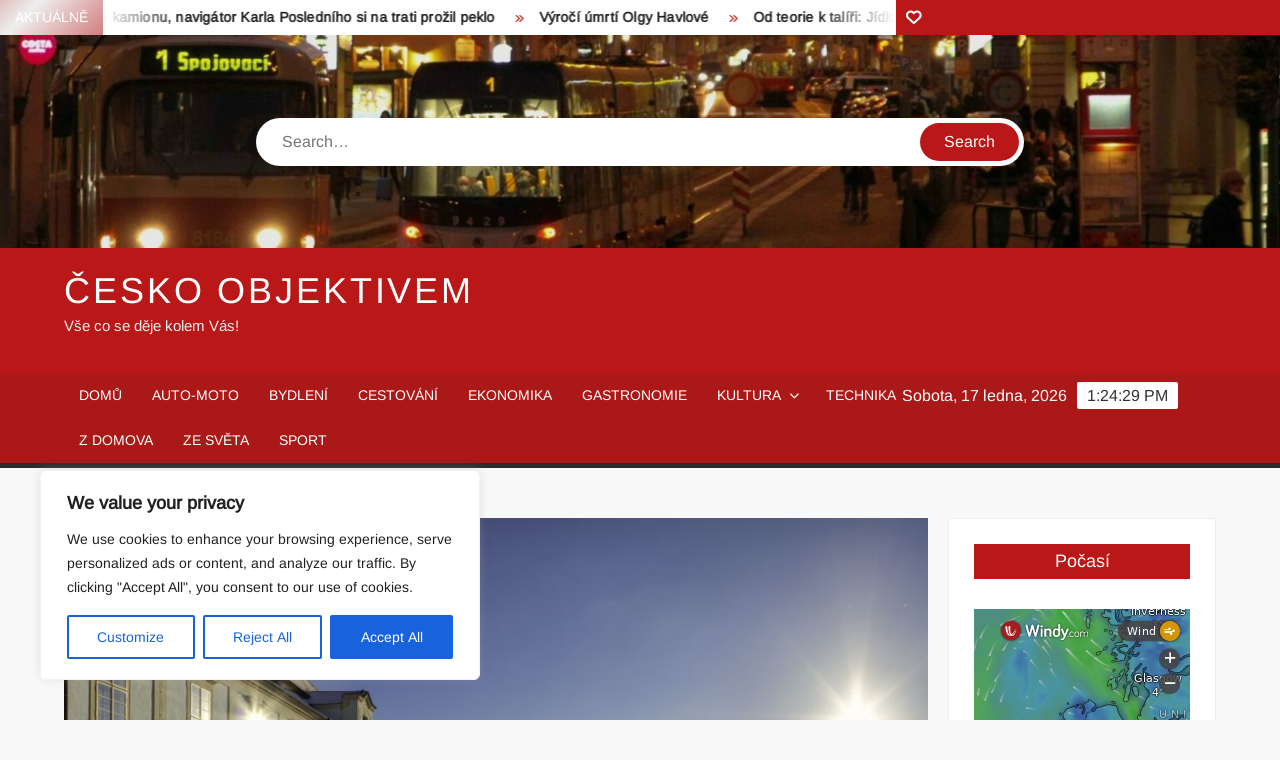

--- FILE ---
content_type: text/html; charset=UTF-8
request_url: https://www.ceskoobjektivem.cz/slovensti-novinari-prijeli-nasat-vanocni-atmosferu-do-strednich-cech/
body_size: 18987
content:
<!doctype html>
<html lang="cs">
<head>
	<meta charset="UTF-8">
	<meta name="viewport" content="width=device-width">
	<link rel="profile" href="https://gmpg.org/xfn/11">

	<title>Slovenští novináři přijeli nasát vánoční atmosféru do středních Čech &#8211; Česko objektivem</title>
			 			 			 			 			 			 			 			 			 			 			 			 			 			 			 			 			 			 			 			 			 			 			 			 			 <meta name='robots' content='max-image-preview:large' />
<link rel='dns-prefetch' href='//www.googletagmanager.com' />
<link rel="alternate" type="application/rss+xml" title="Česko objektivem &raquo; RSS zdroj" href="https://www.ceskoobjektivem.cz/feed/" />
<link rel="alternate" type="application/rss+xml" title="Česko objektivem &raquo; RSS komentářů" href="https://www.ceskoobjektivem.cz/comments/feed/" />
<link rel="alternate" type="application/rss+xml" title="Česko objektivem &raquo; RSS komentářů pro Slovenští novináři přijeli nasát vánoční atmosféru do středních Čech" href="https://www.ceskoobjektivem.cz/slovensti-novinari-prijeli-nasat-vanocni-atmosferu-do-strednich-cech/feed/" />
<link rel="alternate" title="oEmbed (JSON)" type="application/json+oembed" href="https://www.ceskoobjektivem.cz/wp-json/oembed/1.0/embed?url=https%3A%2F%2Fwww.ceskoobjektivem.cz%2Fslovensti-novinari-prijeli-nasat-vanocni-atmosferu-do-strednich-cech%2F" />
<link rel="alternate" title="oEmbed (XML)" type="text/xml+oembed" href="https://www.ceskoobjektivem.cz/wp-json/oembed/1.0/embed?url=https%3A%2F%2Fwww.ceskoobjektivem.cz%2Fslovensti-novinari-prijeli-nasat-vanocni-atmosferu-do-strednich-cech%2F&#038;format=xml" />
<style id='wp-img-auto-sizes-contain-inline-css' type='text/css'>
img:is([sizes=auto i],[sizes^="auto," i]){contain-intrinsic-size:3000px 1500px}
/*# sourceURL=wp-img-auto-sizes-contain-inline-css */
</style>
<style id='wp-emoji-styles-inline-css' type='text/css'>

	img.wp-smiley, img.emoji {
		display: inline !important;
		border: none !important;
		box-shadow: none !important;
		height: 1em !important;
		width: 1em !important;
		margin: 0 0.07em !important;
		vertical-align: -0.1em !important;
		background: none !important;
		padding: 0 !important;
	}
/*# sourceURL=wp-emoji-styles-inline-css */
</style>
<style id='wp-block-library-inline-css' type='text/css'>
:root{--wp-block-synced-color:#7a00df;--wp-block-synced-color--rgb:122,0,223;--wp-bound-block-color:var(--wp-block-synced-color);--wp-editor-canvas-background:#ddd;--wp-admin-theme-color:#007cba;--wp-admin-theme-color--rgb:0,124,186;--wp-admin-theme-color-darker-10:#006ba1;--wp-admin-theme-color-darker-10--rgb:0,107,160.5;--wp-admin-theme-color-darker-20:#005a87;--wp-admin-theme-color-darker-20--rgb:0,90,135;--wp-admin-border-width-focus:2px}@media (min-resolution:192dpi){:root{--wp-admin-border-width-focus:1.5px}}.wp-element-button{cursor:pointer}:root .has-very-light-gray-background-color{background-color:#eee}:root .has-very-dark-gray-background-color{background-color:#313131}:root .has-very-light-gray-color{color:#eee}:root .has-very-dark-gray-color{color:#313131}:root .has-vivid-green-cyan-to-vivid-cyan-blue-gradient-background{background:linear-gradient(135deg,#00d084,#0693e3)}:root .has-purple-crush-gradient-background{background:linear-gradient(135deg,#34e2e4,#4721fb 50%,#ab1dfe)}:root .has-hazy-dawn-gradient-background{background:linear-gradient(135deg,#faaca8,#dad0ec)}:root .has-subdued-olive-gradient-background{background:linear-gradient(135deg,#fafae1,#67a671)}:root .has-atomic-cream-gradient-background{background:linear-gradient(135deg,#fdd79a,#004a59)}:root .has-nightshade-gradient-background{background:linear-gradient(135deg,#330968,#31cdcf)}:root .has-midnight-gradient-background{background:linear-gradient(135deg,#020381,#2874fc)}:root{--wp--preset--font-size--normal:16px;--wp--preset--font-size--huge:42px}.has-regular-font-size{font-size:1em}.has-larger-font-size{font-size:2.625em}.has-normal-font-size{font-size:var(--wp--preset--font-size--normal)}.has-huge-font-size{font-size:var(--wp--preset--font-size--huge)}.has-text-align-center{text-align:center}.has-text-align-left{text-align:left}.has-text-align-right{text-align:right}.has-fit-text{white-space:nowrap!important}#end-resizable-editor-section{display:none}.aligncenter{clear:both}.items-justified-left{justify-content:flex-start}.items-justified-center{justify-content:center}.items-justified-right{justify-content:flex-end}.items-justified-space-between{justify-content:space-between}.screen-reader-text{border:0;clip-path:inset(50%);height:1px;margin:-1px;overflow:hidden;padding:0;position:absolute;width:1px;word-wrap:normal!important}.screen-reader-text:focus{background-color:#ddd;clip-path:none;color:#444;display:block;font-size:1em;height:auto;left:5px;line-height:normal;padding:15px 23px 14px;text-decoration:none;top:5px;width:auto;z-index:100000}html :where(.has-border-color){border-style:solid}html :where([style*=border-top-color]){border-top-style:solid}html :where([style*=border-right-color]){border-right-style:solid}html :where([style*=border-bottom-color]){border-bottom-style:solid}html :where([style*=border-left-color]){border-left-style:solid}html :where([style*=border-width]){border-style:solid}html :where([style*=border-top-width]){border-top-style:solid}html :where([style*=border-right-width]){border-right-style:solid}html :where([style*=border-bottom-width]){border-bottom-style:solid}html :where([style*=border-left-width]){border-left-style:solid}html :where(img[class*=wp-image-]){height:auto;max-width:100%}:where(figure){margin:0 0 1em}html :where(.is-position-sticky){--wp-admin--admin-bar--position-offset:var(--wp-admin--admin-bar--height,0px)}@media screen and (max-width:600px){html :where(.is-position-sticky){--wp-admin--admin-bar--position-offset:0px}}

/*# sourceURL=wp-block-library-inline-css */
</style><style id='global-styles-inline-css' type='text/css'>
:root{--wp--preset--aspect-ratio--square: 1;--wp--preset--aspect-ratio--4-3: 4/3;--wp--preset--aspect-ratio--3-4: 3/4;--wp--preset--aspect-ratio--3-2: 3/2;--wp--preset--aspect-ratio--2-3: 2/3;--wp--preset--aspect-ratio--16-9: 16/9;--wp--preset--aspect-ratio--9-16: 9/16;--wp--preset--color--black: #000000;--wp--preset--color--cyan-bluish-gray: #abb8c3;--wp--preset--color--white: #ffffff;--wp--preset--color--pale-pink: #f78da7;--wp--preset--color--vivid-red: #cf2e2e;--wp--preset--color--luminous-vivid-orange: #ff6900;--wp--preset--color--luminous-vivid-amber: #fcb900;--wp--preset--color--light-green-cyan: #7bdcb5;--wp--preset--color--vivid-green-cyan: #00d084;--wp--preset--color--pale-cyan-blue: #8ed1fc;--wp--preset--color--vivid-cyan-blue: #0693e3;--wp--preset--color--vivid-purple: #9b51e0;--wp--preset--gradient--vivid-cyan-blue-to-vivid-purple: linear-gradient(135deg,rgb(6,147,227) 0%,rgb(155,81,224) 100%);--wp--preset--gradient--light-green-cyan-to-vivid-green-cyan: linear-gradient(135deg,rgb(122,220,180) 0%,rgb(0,208,130) 100%);--wp--preset--gradient--luminous-vivid-amber-to-luminous-vivid-orange: linear-gradient(135deg,rgb(252,185,0) 0%,rgb(255,105,0) 100%);--wp--preset--gradient--luminous-vivid-orange-to-vivid-red: linear-gradient(135deg,rgb(255,105,0) 0%,rgb(207,46,46) 100%);--wp--preset--gradient--very-light-gray-to-cyan-bluish-gray: linear-gradient(135deg,rgb(238,238,238) 0%,rgb(169,184,195) 100%);--wp--preset--gradient--cool-to-warm-spectrum: linear-gradient(135deg,rgb(74,234,220) 0%,rgb(151,120,209) 20%,rgb(207,42,186) 40%,rgb(238,44,130) 60%,rgb(251,105,98) 80%,rgb(254,248,76) 100%);--wp--preset--gradient--blush-light-purple: linear-gradient(135deg,rgb(255,206,236) 0%,rgb(152,150,240) 100%);--wp--preset--gradient--blush-bordeaux: linear-gradient(135deg,rgb(254,205,165) 0%,rgb(254,45,45) 50%,rgb(107,0,62) 100%);--wp--preset--gradient--luminous-dusk: linear-gradient(135deg,rgb(255,203,112) 0%,rgb(199,81,192) 50%,rgb(65,88,208) 100%);--wp--preset--gradient--pale-ocean: linear-gradient(135deg,rgb(255,245,203) 0%,rgb(182,227,212) 50%,rgb(51,167,181) 100%);--wp--preset--gradient--electric-grass: linear-gradient(135deg,rgb(202,248,128) 0%,rgb(113,206,126) 100%);--wp--preset--gradient--midnight: linear-gradient(135deg,rgb(2,3,129) 0%,rgb(40,116,252) 100%);--wp--preset--font-size--small: 13px;--wp--preset--font-size--medium: 20px;--wp--preset--font-size--large: 36px;--wp--preset--font-size--x-large: 42px;--wp--preset--spacing--20: 0.44rem;--wp--preset--spacing--30: 0.67rem;--wp--preset--spacing--40: 1rem;--wp--preset--spacing--50: 1.5rem;--wp--preset--spacing--60: 2.25rem;--wp--preset--spacing--70: 3.38rem;--wp--preset--spacing--80: 5.06rem;--wp--preset--shadow--natural: 6px 6px 9px rgba(0, 0, 0, 0.2);--wp--preset--shadow--deep: 12px 12px 50px rgba(0, 0, 0, 0.4);--wp--preset--shadow--sharp: 6px 6px 0px rgba(0, 0, 0, 0.2);--wp--preset--shadow--outlined: 6px 6px 0px -3px rgb(255, 255, 255), 6px 6px rgb(0, 0, 0);--wp--preset--shadow--crisp: 6px 6px 0px rgb(0, 0, 0);}:where(.is-layout-flex){gap: 0.5em;}:where(.is-layout-grid){gap: 0.5em;}body .is-layout-flex{display: flex;}.is-layout-flex{flex-wrap: wrap;align-items: center;}.is-layout-flex > :is(*, div){margin: 0;}body .is-layout-grid{display: grid;}.is-layout-grid > :is(*, div){margin: 0;}:where(.wp-block-columns.is-layout-flex){gap: 2em;}:where(.wp-block-columns.is-layout-grid){gap: 2em;}:where(.wp-block-post-template.is-layout-flex){gap: 1.25em;}:where(.wp-block-post-template.is-layout-grid){gap: 1.25em;}.has-black-color{color: var(--wp--preset--color--black) !important;}.has-cyan-bluish-gray-color{color: var(--wp--preset--color--cyan-bluish-gray) !important;}.has-white-color{color: var(--wp--preset--color--white) !important;}.has-pale-pink-color{color: var(--wp--preset--color--pale-pink) !important;}.has-vivid-red-color{color: var(--wp--preset--color--vivid-red) !important;}.has-luminous-vivid-orange-color{color: var(--wp--preset--color--luminous-vivid-orange) !important;}.has-luminous-vivid-amber-color{color: var(--wp--preset--color--luminous-vivid-amber) !important;}.has-light-green-cyan-color{color: var(--wp--preset--color--light-green-cyan) !important;}.has-vivid-green-cyan-color{color: var(--wp--preset--color--vivid-green-cyan) !important;}.has-pale-cyan-blue-color{color: var(--wp--preset--color--pale-cyan-blue) !important;}.has-vivid-cyan-blue-color{color: var(--wp--preset--color--vivid-cyan-blue) !important;}.has-vivid-purple-color{color: var(--wp--preset--color--vivid-purple) !important;}.has-black-background-color{background-color: var(--wp--preset--color--black) !important;}.has-cyan-bluish-gray-background-color{background-color: var(--wp--preset--color--cyan-bluish-gray) !important;}.has-white-background-color{background-color: var(--wp--preset--color--white) !important;}.has-pale-pink-background-color{background-color: var(--wp--preset--color--pale-pink) !important;}.has-vivid-red-background-color{background-color: var(--wp--preset--color--vivid-red) !important;}.has-luminous-vivid-orange-background-color{background-color: var(--wp--preset--color--luminous-vivid-orange) !important;}.has-luminous-vivid-amber-background-color{background-color: var(--wp--preset--color--luminous-vivid-amber) !important;}.has-light-green-cyan-background-color{background-color: var(--wp--preset--color--light-green-cyan) !important;}.has-vivid-green-cyan-background-color{background-color: var(--wp--preset--color--vivid-green-cyan) !important;}.has-pale-cyan-blue-background-color{background-color: var(--wp--preset--color--pale-cyan-blue) !important;}.has-vivid-cyan-blue-background-color{background-color: var(--wp--preset--color--vivid-cyan-blue) !important;}.has-vivid-purple-background-color{background-color: var(--wp--preset--color--vivid-purple) !important;}.has-black-border-color{border-color: var(--wp--preset--color--black) !important;}.has-cyan-bluish-gray-border-color{border-color: var(--wp--preset--color--cyan-bluish-gray) !important;}.has-white-border-color{border-color: var(--wp--preset--color--white) !important;}.has-pale-pink-border-color{border-color: var(--wp--preset--color--pale-pink) !important;}.has-vivid-red-border-color{border-color: var(--wp--preset--color--vivid-red) !important;}.has-luminous-vivid-orange-border-color{border-color: var(--wp--preset--color--luminous-vivid-orange) !important;}.has-luminous-vivid-amber-border-color{border-color: var(--wp--preset--color--luminous-vivid-amber) !important;}.has-light-green-cyan-border-color{border-color: var(--wp--preset--color--light-green-cyan) !important;}.has-vivid-green-cyan-border-color{border-color: var(--wp--preset--color--vivid-green-cyan) !important;}.has-pale-cyan-blue-border-color{border-color: var(--wp--preset--color--pale-cyan-blue) !important;}.has-vivid-cyan-blue-border-color{border-color: var(--wp--preset--color--vivid-cyan-blue) !important;}.has-vivid-purple-border-color{border-color: var(--wp--preset--color--vivid-purple) !important;}.has-vivid-cyan-blue-to-vivid-purple-gradient-background{background: var(--wp--preset--gradient--vivid-cyan-blue-to-vivid-purple) !important;}.has-light-green-cyan-to-vivid-green-cyan-gradient-background{background: var(--wp--preset--gradient--light-green-cyan-to-vivid-green-cyan) !important;}.has-luminous-vivid-amber-to-luminous-vivid-orange-gradient-background{background: var(--wp--preset--gradient--luminous-vivid-amber-to-luminous-vivid-orange) !important;}.has-luminous-vivid-orange-to-vivid-red-gradient-background{background: var(--wp--preset--gradient--luminous-vivid-orange-to-vivid-red) !important;}.has-very-light-gray-to-cyan-bluish-gray-gradient-background{background: var(--wp--preset--gradient--very-light-gray-to-cyan-bluish-gray) !important;}.has-cool-to-warm-spectrum-gradient-background{background: var(--wp--preset--gradient--cool-to-warm-spectrum) !important;}.has-blush-light-purple-gradient-background{background: var(--wp--preset--gradient--blush-light-purple) !important;}.has-blush-bordeaux-gradient-background{background: var(--wp--preset--gradient--blush-bordeaux) !important;}.has-luminous-dusk-gradient-background{background: var(--wp--preset--gradient--luminous-dusk) !important;}.has-pale-ocean-gradient-background{background: var(--wp--preset--gradient--pale-ocean) !important;}.has-electric-grass-gradient-background{background: var(--wp--preset--gradient--electric-grass) !important;}.has-midnight-gradient-background{background: var(--wp--preset--gradient--midnight) !important;}.has-small-font-size{font-size: var(--wp--preset--font-size--small) !important;}.has-medium-font-size{font-size: var(--wp--preset--font-size--medium) !important;}.has-large-font-size{font-size: var(--wp--preset--font-size--large) !important;}.has-x-large-font-size{font-size: var(--wp--preset--font-size--x-large) !important;}
/*# sourceURL=global-styles-inline-css */
</style>

<style id='classic-theme-styles-inline-css' type='text/css'>
/*! This file is auto-generated */
.wp-block-button__link{color:#fff;background-color:#32373c;border-radius:9999px;box-shadow:none;text-decoration:none;padding:calc(.667em + 2px) calc(1.333em + 2px);font-size:1.125em}.wp-block-file__button{background:#32373c;color:#fff;text-decoration:none}
/*# sourceURL=/wp-includes/css/classic-themes.min.css */
</style>
<link rel='stylesheet' id='freenews-style-css' href='https://www.ceskoobjektivem.cz/wp-content/themes/freenews/style.css?ver=6.9' type='text/css' media='all' />
<link rel='stylesheet' id='font-awesome-css' href='https://www.ceskoobjektivem.cz/wp-content/themes/freenews/assets/library/fontawesome/css/all.min.css?ver=6.9' type='text/css' media='all' />
<link rel='stylesheet' id='freenews-google-fonts-css' href='https://www.ceskoobjektivem.cz/wp-content/fonts/d1b0147f66692e802497adb4d56f16fd.css' type='text/css' media='all' />
<script type="text/javascript" id="cookie-law-info-js-extra">
/* <![CDATA[ */
var _ckyConfig = {"_ipData":[],"_assetsURL":"https://www.ceskoobjektivem.cz/wp-content/plugins/cookie-law-info/lite/frontend/images/","_publicURL":"https://www.ceskoobjektivem.cz","_expiry":"365","_categories":[{"name":"Necessary","slug":"necessary","isNecessary":true,"ccpaDoNotSell":true,"cookies":[],"active":true,"defaultConsent":{"gdpr":true,"ccpa":true}},{"name":"Functional","slug":"functional","isNecessary":false,"ccpaDoNotSell":true,"cookies":[],"active":true,"defaultConsent":{"gdpr":false,"ccpa":false}},{"name":"Analytics","slug":"analytics","isNecessary":false,"ccpaDoNotSell":true,"cookies":[],"active":true,"defaultConsent":{"gdpr":false,"ccpa":false}},{"name":"Performance","slug":"performance","isNecessary":false,"ccpaDoNotSell":true,"cookies":[],"active":true,"defaultConsent":{"gdpr":false,"ccpa":false}},{"name":"Advertisement","slug":"advertisement","isNecessary":false,"ccpaDoNotSell":true,"cookies":[],"active":true,"defaultConsent":{"gdpr":false,"ccpa":false}}],"_activeLaw":"gdpr","_rootDomain":"","_block":"1","_showBanner":"1","_bannerConfig":{"settings":{"type":"box","preferenceCenterType":"popup","position":"bottom-left","applicableLaw":"gdpr"},"behaviours":{"reloadBannerOnAccept":false,"loadAnalyticsByDefault":false,"animations":{"onLoad":"animate","onHide":"sticky"}},"config":{"revisitConsent":{"status":true,"tag":"revisit-consent","position":"bottom-left","meta":{"url":"#"},"styles":{"background-color":"#0056A7"},"elements":{"title":{"type":"text","tag":"revisit-consent-title","status":true,"styles":{"color":"#0056a7"}}}},"preferenceCenter":{"toggle":{"status":true,"tag":"detail-category-toggle","type":"toggle","states":{"active":{"styles":{"background-color":"#1863DC"}},"inactive":{"styles":{"background-color":"#D0D5D2"}}}}},"categoryPreview":{"status":false,"toggle":{"status":true,"tag":"detail-category-preview-toggle","type":"toggle","states":{"active":{"styles":{"background-color":"#1863DC"}},"inactive":{"styles":{"background-color":"#D0D5D2"}}}}},"videoPlaceholder":{"status":true,"styles":{"background-color":"#000000","border-color":"#000000","color":"#ffffff"}},"readMore":{"status":false,"tag":"readmore-button","type":"link","meta":{"noFollow":true,"newTab":true},"styles":{"color":"#1863DC","background-color":"transparent","border-color":"transparent"}},"showMore":{"status":true,"tag":"show-desc-button","type":"button","styles":{"color":"#1863DC"}},"showLess":{"status":true,"tag":"hide-desc-button","type":"button","styles":{"color":"#1863DC"}},"alwaysActive":{"status":true,"tag":"always-active","styles":{"color":"#008000"}},"manualLinks":{"status":true,"tag":"manual-links","type":"link","styles":{"color":"#1863DC"}},"auditTable":{"status":true},"optOption":{"status":true,"toggle":{"status":true,"tag":"optout-option-toggle","type":"toggle","states":{"active":{"styles":{"background-color":"#1863dc"}},"inactive":{"styles":{"background-color":"#FFFFFF"}}}}}}},"_version":"3.3.9.1","_logConsent":"1","_tags":[{"tag":"accept-button","styles":{"color":"#FFFFFF","background-color":"#1863DC","border-color":"#1863DC"}},{"tag":"reject-button","styles":{"color":"#1863DC","background-color":"transparent","border-color":"#1863DC"}},{"tag":"settings-button","styles":{"color":"#1863DC","background-color":"transparent","border-color":"#1863DC"}},{"tag":"readmore-button","styles":{"color":"#1863DC","background-color":"transparent","border-color":"transparent"}},{"tag":"donotsell-button","styles":{"color":"#1863DC","background-color":"transparent","border-color":"transparent"}},{"tag":"show-desc-button","styles":{"color":"#1863DC"}},{"tag":"hide-desc-button","styles":{"color":"#1863DC"}},{"tag":"cky-always-active","styles":[]},{"tag":"cky-link","styles":[]},{"tag":"accept-button","styles":{"color":"#FFFFFF","background-color":"#1863DC","border-color":"#1863DC"}},{"tag":"revisit-consent","styles":{"background-color":"#0056A7"}}],"_shortCodes":[{"key":"cky_readmore","content":"\u003Ca href=\"#\" class=\"cky-policy\" aria-label=\"Read More\" target=\"_blank\" rel=\"noopener\" data-cky-tag=\"readmore-button\"\u003ERead More\u003C/a\u003E","tag":"readmore-button","status":false,"attributes":{"rel":"nofollow","target":"_blank"}},{"key":"cky_show_desc","content":"\u003Cbutton class=\"cky-show-desc-btn\" data-cky-tag=\"show-desc-button\" aria-label=\"Show more\"\u003EShow more\u003C/button\u003E","tag":"show-desc-button","status":true,"attributes":[]},{"key":"cky_hide_desc","content":"\u003Cbutton class=\"cky-show-desc-btn\" data-cky-tag=\"hide-desc-button\" aria-label=\"Show less\"\u003EShow less\u003C/button\u003E","tag":"hide-desc-button","status":true,"attributes":[]},{"key":"cky_optout_show_desc","content":"[cky_optout_show_desc]","tag":"optout-show-desc-button","status":true,"attributes":[]},{"key":"cky_optout_hide_desc","content":"[cky_optout_hide_desc]","tag":"optout-hide-desc-button","status":true,"attributes":[]},{"key":"cky_category_toggle_label","content":"[cky_{{status}}_category_label] [cky_preference_{{category_slug}}_title]","tag":"","status":true,"attributes":[]},{"key":"cky_enable_category_label","content":"Enable","tag":"","status":true,"attributes":[]},{"key":"cky_disable_category_label","content":"Disable","tag":"","status":true,"attributes":[]},{"key":"cky_video_placeholder","content":"\u003Cdiv class=\"video-placeholder-normal\" data-cky-tag=\"video-placeholder\" id=\"[UNIQUEID]\"\u003E\u003Cp class=\"video-placeholder-text-normal\" data-cky-tag=\"placeholder-title\"\u003EPlease accept cookies to access this content\u003C/p\u003E\u003C/div\u003E","tag":"","status":true,"attributes":[]},{"key":"cky_enable_optout_label","content":"Enable","tag":"","status":true,"attributes":[]},{"key":"cky_disable_optout_label","content":"Disable","tag":"","status":true,"attributes":[]},{"key":"cky_optout_toggle_label","content":"[cky_{{status}}_optout_label] [cky_optout_option_title]","tag":"","status":true,"attributes":[]},{"key":"cky_optout_option_title","content":"Do Not Sell or Share My Personal Information","tag":"","status":true,"attributes":[]},{"key":"cky_optout_close_label","content":"Close","tag":"","status":true,"attributes":[]},{"key":"cky_preference_close_label","content":"Close","tag":"","status":true,"attributes":[]}],"_rtl":"","_language":"en","_providersToBlock":[]};
var _ckyStyles = {"css":".cky-overlay{background: #000000; opacity: 0.4; position: fixed; top: 0; left: 0; width: 100%; height: 100%; z-index: 99999999;}.cky-hide{display: none;}.cky-btn-revisit-wrapper{display: flex; align-items: center; justify-content: center; background: #0056a7; width: 45px; height: 45px; border-radius: 50%; position: fixed; z-index: 999999; cursor: pointer;}.cky-revisit-bottom-left{bottom: 15px; left: 15px;}.cky-revisit-bottom-right{bottom: 15px; right: 15px;}.cky-btn-revisit-wrapper .cky-btn-revisit{display: flex; align-items: center; justify-content: center; background: none; border: none; cursor: pointer; position: relative; margin: 0; padding: 0;}.cky-btn-revisit-wrapper .cky-btn-revisit img{max-width: fit-content; margin: 0; height: 30px; width: 30px;}.cky-revisit-bottom-left:hover::before{content: attr(data-tooltip); position: absolute; background: #4e4b66; color: #ffffff; left: calc(100% + 7px); font-size: 12px; line-height: 16px; width: max-content; padding: 4px 8px; border-radius: 4px;}.cky-revisit-bottom-left:hover::after{position: absolute; content: \"\"; border: 5px solid transparent; left: calc(100% + 2px); border-left-width: 0; border-right-color: #4e4b66;}.cky-revisit-bottom-right:hover::before{content: attr(data-tooltip); position: absolute; background: #4e4b66; color: #ffffff; right: calc(100% + 7px); font-size: 12px; line-height: 16px; width: max-content; padding: 4px 8px; border-radius: 4px;}.cky-revisit-bottom-right:hover::after{position: absolute; content: \"\"; border: 5px solid transparent; right: calc(100% + 2px); border-right-width: 0; border-left-color: #4e4b66;}.cky-revisit-hide{display: none;}.cky-consent-container{position: fixed; width: 440px; box-sizing: border-box; z-index: 9999999; border-radius: 6px;}.cky-consent-container .cky-consent-bar{background: #ffffff; border: 1px solid; padding: 20px 26px; box-shadow: 0 -1px 10px 0 #acabab4d; border-radius: 6px;}.cky-box-bottom-left{bottom: 40px; left: 40px;}.cky-box-bottom-right{bottom: 40px; right: 40px;}.cky-box-top-left{top: 40px; left: 40px;}.cky-box-top-right{top: 40px; right: 40px;}.cky-custom-brand-logo-wrapper .cky-custom-brand-logo{width: 100px; height: auto; margin: 0 0 12px 0;}.cky-notice .cky-title{color: #212121; font-weight: 700; font-size: 18px; line-height: 24px; margin: 0 0 12px 0;}.cky-notice-des *,.cky-preference-content-wrapper *,.cky-accordion-header-des *,.cky-gpc-wrapper .cky-gpc-desc *{font-size: 14px;}.cky-notice-des{color: #212121; font-size: 14px; line-height: 24px; font-weight: 400;}.cky-notice-des img{height: 25px; width: 25px;}.cky-consent-bar .cky-notice-des p,.cky-gpc-wrapper .cky-gpc-desc p,.cky-preference-body-wrapper .cky-preference-content-wrapper p,.cky-accordion-header-wrapper .cky-accordion-header-des p,.cky-cookie-des-table li div:last-child p{color: inherit; margin-top: 0; overflow-wrap: break-word;}.cky-notice-des P:last-child,.cky-preference-content-wrapper p:last-child,.cky-cookie-des-table li div:last-child p:last-child,.cky-gpc-wrapper .cky-gpc-desc p:last-child{margin-bottom: 0;}.cky-notice-des a.cky-policy,.cky-notice-des button.cky-policy{font-size: 14px; color: #1863dc; white-space: nowrap; cursor: pointer; background: transparent; border: 1px solid; text-decoration: underline;}.cky-notice-des button.cky-policy{padding: 0;}.cky-notice-des a.cky-policy:focus-visible,.cky-notice-des button.cky-policy:focus-visible,.cky-preference-content-wrapper .cky-show-desc-btn:focus-visible,.cky-accordion-header .cky-accordion-btn:focus-visible,.cky-preference-header .cky-btn-close:focus-visible,.cky-switch input[type=\"checkbox\"]:focus-visible,.cky-footer-wrapper a:focus-visible,.cky-btn:focus-visible{outline: 2px solid #1863dc; outline-offset: 2px;}.cky-btn:focus:not(:focus-visible),.cky-accordion-header .cky-accordion-btn:focus:not(:focus-visible),.cky-preference-content-wrapper .cky-show-desc-btn:focus:not(:focus-visible),.cky-btn-revisit-wrapper .cky-btn-revisit:focus:not(:focus-visible),.cky-preference-header .cky-btn-close:focus:not(:focus-visible),.cky-consent-bar .cky-banner-btn-close:focus:not(:focus-visible){outline: 0;}button.cky-show-desc-btn:not(:hover):not(:active){color: #1863dc; background: transparent;}button.cky-accordion-btn:not(:hover):not(:active),button.cky-banner-btn-close:not(:hover):not(:active),button.cky-btn-revisit:not(:hover):not(:active),button.cky-btn-close:not(:hover):not(:active){background: transparent;}.cky-consent-bar button:hover,.cky-modal.cky-modal-open button:hover,.cky-consent-bar button:focus,.cky-modal.cky-modal-open button:focus{text-decoration: none;}.cky-notice-btn-wrapper{display: flex; justify-content: flex-start; align-items: center; flex-wrap: wrap; margin-top: 16px;}.cky-notice-btn-wrapper .cky-btn{text-shadow: none; box-shadow: none;}.cky-btn{flex: auto; max-width: 100%; font-size: 14px; font-family: inherit; line-height: 24px; padding: 8px; font-weight: 500; margin: 0 8px 0 0; border-radius: 2px; cursor: pointer; text-align: center; text-transform: none; min-height: 0;}.cky-btn:hover{opacity: 0.8;}.cky-btn-customize{color: #1863dc; background: transparent; border: 2px solid #1863dc;}.cky-btn-reject{color: #1863dc; background: transparent; border: 2px solid #1863dc;}.cky-btn-accept{background: #1863dc; color: #ffffff; border: 2px solid #1863dc;}.cky-btn:last-child{margin-right: 0;}@media (max-width: 576px){.cky-box-bottom-left{bottom: 0; left: 0;}.cky-box-bottom-right{bottom: 0; right: 0;}.cky-box-top-left{top: 0; left: 0;}.cky-box-top-right{top: 0; right: 0;}}@media (max-width: 440px){.cky-box-bottom-left, .cky-box-bottom-right, .cky-box-top-left, .cky-box-top-right{width: 100%; max-width: 100%;}.cky-consent-container .cky-consent-bar{padding: 20px 0;}.cky-custom-brand-logo-wrapper, .cky-notice .cky-title, .cky-notice-des, .cky-notice-btn-wrapper{padding: 0 24px;}.cky-notice-des{max-height: 40vh; overflow-y: scroll;}.cky-notice-btn-wrapper{flex-direction: column; margin-top: 0;}.cky-btn{width: 100%; margin: 10px 0 0 0;}.cky-notice-btn-wrapper .cky-btn-customize{order: 2;}.cky-notice-btn-wrapper .cky-btn-reject{order: 3;}.cky-notice-btn-wrapper .cky-btn-accept{order: 1; margin-top: 16px;}}@media (max-width: 352px){.cky-notice .cky-title{font-size: 16px;}.cky-notice-des *{font-size: 12px;}.cky-notice-des, .cky-btn{font-size: 12px;}}.cky-modal.cky-modal-open{display: flex; visibility: visible; -webkit-transform: translate(-50%, -50%); -moz-transform: translate(-50%, -50%); -ms-transform: translate(-50%, -50%); -o-transform: translate(-50%, -50%); transform: translate(-50%, -50%); top: 50%; left: 50%; transition: all 1s ease;}.cky-modal{box-shadow: 0 32px 68px rgba(0, 0, 0, 0.3); margin: 0 auto; position: fixed; max-width: 100%; background: #ffffff; top: 50%; box-sizing: border-box; border-radius: 6px; z-index: 999999999; color: #212121; -webkit-transform: translate(-50%, 100%); -moz-transform: translate(-50%, 100%); -ms-transform: translate(-50%, 100%); -o-transform: translate(-50%, 100%); transform: translate(-50%, 100%); visibility: hidden; transition: all 0s ease;}.cky-preference-center{max-height: 79vh; overflow: hidden; width: 845px; overflow: hidden; flex: 1 1 0; display: flex; flex-direction: column; border-radius: 6px;}.cky-preference-header{display: flex; align-items: center; justify-content: space-between; padding: 22px 24px; border-bottom: 1px solid;}.cky-preference-header .cky-preference-title{font-size: 18px; font-weight: 700; line-height: 24px;}.cky-preference-header .cky-btn-close{margin: 0; cursor: pointer; vertical-align: middle; padding: 0; background: none; border: none; width: auto; height: auto; min-height: 0; line-height: 0; text-shadow: none; box-shadow: none;}.cky-preference-header .cky-btn-close img{margin: 0; height: 10px; width: 10px;}.cky-preference-body-wrapper{padding: 0 24px; flex: 1; overflow: auto; box-sizing: border-box;}.cky-preference-content-wrapper,.cky-gpc-wrapper .cky-gpc-desc{font-size: 14px; line-height: 24px; font-weight: 400; padding: 12px 0;}.cky-preference-content-wrapper{border-bottom: 1px solid;}.cky-preference-content-wrapper img{height: 25px; width: 25px;}.cky-preference-content-wrapper .cky-show-desc-btn{font-size: 14px; font-family: inherit; color: #1863dc; text-decoration: none; line-height: 24px; padding: 0; margin: 0; white-space: nowrap; cursor: pointer; background: transparent; border-color: transparent; text-transform: none; min-height: 0; text-shadow: none; box-shadow: none;}.cky-accordion-wrapper{margin-bottom: 10px;}.cky-accordion{border-bottom: 1px solid;}.cky-accordion:last-child{border-bottom: none;}.cky-accordion .cky-accordion-item{display: flex; margin-top: 10px;}.cky-accordion .cky-accordion-body{display: none;}.cky-accordion.cky-accordion-active .cky-accordion-body{display: block; padding: 0 22px; margin-bottom: 16px;}.cky-accordion-header-wrapper{cursor: pointer; width: 100%;}.cky-accordion-item .cky-accordion-header{display: flex; justify-content: space-between; align-items: center;}.cky-accordion-header .cky-accordion-btn{font-size: 16px; font-family: inherit; color: #212121; line-height: 24px; background: none; border: none; font-weight: 700; padding: 0; margin: 0; cursor: pointer; text-transform: none; min-height: 0; text-shadow: none; box-shadow: none;}.cky-accordion-header .cky-always-active{color: #008000; font-weight: 600; line-height: 24px; font-size: 14px;}.cky-accordion-header-des{font-size: 14px; line-height: 24px; margin: 10px 0 16px 0;}.cky-accordion-chevron{margin-right: 22px; position: relative; cursor: pointer;}.cky-accordion-chevron-hide{display: none;}.cky-accordion .cky-accordion-chevron i::before{content: \"\"; position: absolute; border-right: 1.4px solid; border-bottom: 1.4px solid; border-color: inherit; height: 6px; width: 6px; -webkit-transform: rotate(-45deg); -moz-transform: rotate(-45deg); -ms-transform: rotate(-45deg); -o-transform: rotate(-45deg); transform: rotate(-45deg); transition: all 0.2s ease-in-out; top: 8px;}.cky-accordion.cky-accordion-active .cky-accordion-chevron i::before{-webkit-transform: rotate(45deg); -moz-transform: rotate(45deg); -ms-transform: rotate(45deg); -o-transform: rotate(45deg); transform: rotate(45deg);}.cky-audit-table{background: #f4f4f4; border-radius: 6px;}.cky-audit-table .cky-empty-cookies-text{color: inherit; font-size: 12px; line-height: 24px; margin: 0; padding: 10px;}.cky-audit-table .cky-cookie-des-table{font-size: 12px; line-height: 24px; font-weight: normal; padding: 15px 10px; border-bottom: 1px solid; border-bottom-color: inherit; margin: 0;}.cky-audit-table .cky-cookie-des-table:last-child{border-bottom: none;}.cky-audit-table .cky-cookie-des-table li{list-style-type: none; display: flex; padding: 3px 0;}.cky-audit-table .cky-cookie-des-table li:first-child{padding-top: 0;}.cky-cookie-des-table li div:first-child{width: 100px; font-weight: 600; word-break: break-word; word-wrap: break-word;}.cky-cookie-des-table li div:last-child{flex: 1; word-break: break-word; word-wrap: break-word; margin-left: 8px;}.cky-footer-shadow{display: block; width: 100%; height: 40px; background: linear-gradient(180deg, rgba(255, 255, 255, 0) 0%, #ffffff 100%); position: absolute; bottom: calc(100% - 1px);}.cky-footer-wrapper{position: relative;}.cky-prefrence-btn-wrapper{display: flex; flex-wrap: wrap; align-items: center; justify-content: center; padding: 22px 24px; border-top: 1px solid;}.cky-prefrence-btn-wrapper .cky-btn{flex: auto; max-width: 100%; text-shadow: none; box-shadow: none;}.cky-btn-preferences{color: #1863dc; background: transparent; border: 2px solid #1863dc;}.cky-preference-header,.cky-preference-body-wrapper,.cky-preference-content-wrapper,.cky-accordion-wrapper,.cky-accordion,.cky-accordion-wrapper,.cky-footer-wrapper,.cky-prefrence-btn-wrapper{border-color: inherit;}@media (max-width: 845px){.cky-modal{max-width: calc(100% - 16px);}}@media (max-width: 576px){.cky-modal{max-width: 100%;}.cky-preference-center{max-height: 100vh;}.cky-prefrence-btn-wrapper{flex-direction: column;}.cky-accordion.cky-accordion-active .cky-accordion-body{padding-right: 0;}.cky-prefrence-btn-wrapper .cky-btn{width: 100%; margin: 10px 0 0 0;}.cky-prefrence-btn-wrapper .cky-btn-reject{order: 3;}.cky-prefrence-btn-wrapper .cky-btn-accept{order: 1; margin-top: 0;}.cky-prefrence-btn-wrapper .cky-btn-preferences{order: 2;}}@media (max-width: 425px){.cky-accordion-chevron{margin-right: 15px;}.cky-notice-btn-wrapper{margin-top: 0;}.cky-accordion.cky-accordion-active .cky-accordion-body{padding: 0 15px;}}@media (max-width: 352px){.cky-preference-header .cky-preference-title{font-size: 16px;}.cky-preference-header{padding: 16px 24px;}.cky-preference-content-wrapper *, .cky-accordion-header-des *{font-size: 12px;}.cky-preference-content-wrapper, .cky-preference-content-wrapper .cky-show-more, .cky-accordion-header .cky-always-active, .cky-accordion-header-des, .cky-preference-content-wrapper .cky-show-desc-btn, .cky-notice-des a.cky-policy{font-size: 12px;}.cky-accordion-header .cky-accordion-btn{font-size: 14px;}}.cky-switch{display: flex;}.cky-switch input[type=\"checkbox\"]{position: relative; width: 44px; height: 24px; margin: 0; background: #d0d5d2; -webkit-appearance: none; border-radius: 50px; cursor: pointer; outline: 0; border: none; top: 0;}.cky-switch input[type=\"checkbox\"]:checked{background: #1863dc;}.cky-switch input[type=\"checkbox\"]:before{position: absolute; content: \"\"; height: 20px; width: 20px; left: 2px; bottom: 2px; border-radius: 50%; background-color: white; -webkit-transition: 0.4s; transition: 0.4s; margin: 0;}.cky-switch input[type=\"checkbox\"]:after{display: none;}.cky-switch input[type=\"checkbox\"]:checked:before{-webkit-transform: translateX(20px); -ms-transform: translateX(20px); transform: translateX(20px);}@media (max-width: 425px){.cky-switch input[type=\"checkbox\"]{width: 38px; height: 21px;}.cky-switch input[type=\"checkbox\"]:before{height: 17px; width: 17px;}.cky-switch input[type=\"checkbox\"]:checked:before{-webkit-transform: translateX(17px); -ms-transform: translateX(17px); transform: translateX(17px);}}.cky-consent-bar .cky-banner-btn-close{position: absolute; right: 9px; top: 5px; background: none; border: none; cursor: pointer; padding: 0; margin: 0; min-height: 0; line-height: 0; height: auto; width: auto; text-shadow: none; box-shadow: none;}.cky-consent-bar .cky-banner-btn-close img{height: 9px; width: 9px; margin: 0;}.cky-notice-group{font-size: 14px; line-height: 24px; font-weight: 400; color: #212121;}.cky-notice-btn-wrapper .cky-btn-do-not-sell{font-size: 14px; line-height: 24px; padding: 6px 0; margin: 0; font-weight: 500; background: none; border-radius: 2px; border: none; cursor: pointer; text-align: left; color: #1863dc; background: transparent; border-color: transparent; box-shadow: none; text-shadow: none;}.cky-consent-bar .cky-banner-btn-close:focus-visible,.cky-notice-btn-wrapper .cky-btn-do-not-sell:focus-visible,.cky-opt-out-btn-wrapper .cky-btn:focus-visible,.cky-opt-out-checkbox-wrapper input[type=\"checkbox\"].cky-opt-out-checkbox:focus-visible{outline: 2px solid #1863dc; outline-offset: 2px;}@media (max-width: 440px){.cky-consent-container{width: 100%;}}@media (max-width: 352px){.cky-notice-des a.cky-policy, .cky-notice-btn-wrapper .cky-btn-do-not-sell{font-size: 12px;}}.cky-opt-out-wrapper{padding: 12px 0;}.cky-opt-out-wrapper .cky-opt-out-checkbox-wrapper{display: flex; align-items: center;}.cky-opt-out-checkbox-wrapper .cky-opt-out-checkbox-label{font-size: 16px; font-weight: 700; line-height: 24px; margin: 0 0 0 12px; cursor: pointer;}.cky-opt-out-checkbox-wrapper input[type=\"checkbox\"].cky-opt-out-checkbox{background-color: #ffffff; border: 1px solid black; width: 20px; height: 18.5px; margin: 0; -webkit-appearance: none; position: relative; display: flex; align-items: center; justify-content: center; border-radius: 2px; cursor: pointer;}.cky-opt-out-checkbox-wrapper input[type=\"checkbox\"].cky-opt-out-checkbox:checked{background-color: #1863dc; border: none;}.cky-opt-out-checkbox-wrapper input[type=\"checkbox\"].cky-opt-out-checkbox:checked::after{left: 6px; bottom: 4px; width: 7px; height: 13px; border: solid #ffffff; border-width: 0 3px 3px 0; border-radius: 2px; -webkit-transform: rotate(45deg); -ms-transform: rotate(45deg); transform: rotate(45deg); content: \"\"; position: absolute; box-sizing: border-box;}.cky-opt-out-checkbox-wrapper.cky-disabled .cky-opt-out-checkbox-label,.cky-opt-out-checkbox-wrapper.cky-disabled input[type=\"checkbox\"].cky-opt-out-checkbox{cursor: no-drop;}.cky-gpc-wrapper{margin: 0 0 0 32px;}.cky-footer-wrapper .cky-opt-out-btn-wrapper{display: flex; flex-wrap: wrap; align-items: center; justify-content: center; padding: 22px 24px;}.cky-opt-out-btn-wrapper .cky-btn{flex: auto; max-width: 100%; text-shadow: none; box-shadow: none;}.cky-opt-out-btn-wrapper .cky-btn-cancel{border: 1px solid #dedfe0; background: transparent; color: #858585;}.cky-opt-out-btn-wrapper .cky-btn-confirm{background: #1863dc; color: #ffffff; border: 1px solid #1863dc;}@media (max-width: 352px){.cky-opt-out-checkbox-wrapper .cky-opt-out-checkbox-label{font-size: 14px;}.cky-gpc-wrapper .cky-gpc-desc, .cky-gpc-wrapper .cky-gpc-desc *{font-size: 12px;}.cky-opt-out-checkbox-wrapper input[type=\"checkbox\"].cky-opt-out-checkbox{width: 16px; height: 16px;}.cky-opt-out-checkbox-wrapper input[type=\"checkbox\"].cky-opt-out-checkbox:checked::after{left: 5px; bottom: 4px; width: 3px; height: 9px;}.cky-gpc-wrapper{margin: 0 0 0 28px;}}.video-placeholder-youtube{background-size: 100% 100%; background-position: center; background-repeat: no-repeat; background-color: #b2b0b059; position: relative; display: flex; align-items: center; justify-content: center; max-width: 100%;}.video-placeholder-text-youtube{text-align: center; align-items: center; padding: 10px 16px; background-color: #000000cc; color: #ffffff; border: 1px solid; border-radius: 2px; cursor: pointer;}.video-placeholder-normal{background-image: url(\"/wp-content/plugins/cookie-law-info/lite/frontend/images/placeholder.svg\"); background-size: 80px; background-position: center; background-repeat: no-repeat; background-color: #b2b0b059; position: relative; display: flex; align-items: flex-end; justify-content: center; max-width: 100%;}.video-placeholder-text-normal{align-items: center; padding: 10px 16px; text-align: center; border: 1px solid; border-radius: 2px; cursor: pointer;}.cky-rtl{direction: rtl; text-align: right;}.cky-rtl .cky-banner-btn-close{left: 9px; right: auto;}.cky-rtl .cky-notice-btn-wrapper .cky-btn:last-child{margin-right: 8px;}.cky-rtl .cky-notice-btn-wrapper .cky-btn:first-child{margin-right: 0;}.cky-rtl .cky-notice-btn-wrapper{margin-left: 0; margin-right: 15px;}.cky-rtl .cky-prefrence-btn-wrapper .cky-btn{margin-right: 8px;}.cky-rtl .cky-prefrence-btn-wrapper .cky-btn:first-child{margin-right: 0;}.cky-rtl .cky-accordion .cky-accordion-chevron i::before{border: none; border-left: 1.4px solid; border-top: 1.4px solid; left: 12px;}.cky-rtl .cky-accordion.cky-accordion-active .cky-accordion-chevron i::before{-webkit-transform: rotate(-135deg); -moz-transform: rotate(-135deg); -ms-transform: rotate(-135deg); -o-transform: rotate(-135deg); transform: rotate(-135deg);}@media (max-width: 768px){.cky-rtl .cky-notice-btn-wrapper{margin-right: 0;}}@media (max-width: 576px){.cky-rtl .cky-notice-btn-wrapper .cky-btn:last-child{margin-right: 0;}.cky-rtl .cky-prefrence-btn-wrapper .cky-btn{margin-right: 0;}.cky-rtl .cky-accordion.cky-accordion-active .cky-accordion-body{padding: 0 22px 0 0;}}@media (max-width: 425px){.cky-rtl .cky-accordion.cky-accordion-active .cky-accordion-body{padding: 0 15px 0 0;}}.cky-rtl .cky-opt-out-btn-wrapper .cky-btn{margin-right: 12px;}.cky-rtl .cky-opt-out-btn-wrapper .cky-btn:first-child{margin-right: 0;}.cky-rtl .cky-opt-out-checkbox-wrapper .cky-opt-out-checkbox-label{margin: 0 12px 0 0;}"};
//# sourceURL=cookie-law-info-js-extra
/* ]]> */
</script>
<script type="text/javascript" src="https://www.ceskoobjektivem.cz/wp-content/plugins/cookie-law-info/lite/frontend/js/script.min.js?ver=3.3.9.1" id="cookie-law-info-js"></script>
<script type="text/javascript" src="https://www.ceskoobjektivem.cz/wp-includes/js/jquery/jquery.min.js?ver=3.7.1" id="jquery-core-js"></script>
<script type="text/javascript" src="https://www.ceskoobjektivem.cz/wp-includes/js/jquery/jquery-migrate.min.js?ver=3.4.1" id="jquery-migrate-js"></script>
<script type="text/javascript" src="https://www.ceskoobjektivem.cz/wp-content/themes/freenews/assets/js/global.js?ver=1" id="freenews-global-js"></script>

<!-- Google tag (gtag.js) snippet added by Site Kit -->
<!-- Google Analytics snippet added by Site Kit -->
<script type="text/javascript" src="https://www.googletagmanager.com/gtag/js?id=G-V82DDKW5XD" id="google_gtagjs-js" async></script>
<script type="text/javascript" id="google_gtagjs-js-after">
/* <![CDATA[ */
window.dataLayer = window.dataLayer || [];function gtag(){dataLayer.push(arguments);}
gtag("set","linker",{"domains":["www.ceskoobjektivem.cz"]});
gtag("js", new Date());
gtag("set", "developer_id.dZTNiMT", true);
gtag("config", "G-V82DDKW5XD");
//# sourceURL=google_gtagjs-js-after
/* ]]> */
</script>
<link rel="https://api.w.org/" href="https://www.ceskoobjektivem.cz/wp-json/" /><link rel="alternate" title="JSON" type="application/json" href="https://www.ceskoobjektivem.cz/wp-json/wp/v2/posts/6379" /><link rel="EditURI" type="application/rsd+xml" title="RSD" href="https://www.ceskoobjektivem.cz/xmlrpc.php?rsd" />
<link rel="canonical" href="https://www.ceskoobjektivem.cz/slovensti-novinari-prijeli-nasat-vanocni-atmosferu-do-strednich-cech/" />
<link rel='shortlink' href='https://www.ceskoobjektivem.cz/?p=6379' />
<style id="cky-style-inline">[data-cky-tag]{visibility:hidden;}</style><meta name="generator" content="Site Kit by Google 1.170.0" /><link rel="pingback" href="https://www.ceskoobjektivem.cz/xmlrpc.php"><link rel="icon" href="https://www.ceskoobjektivem.cz/wp-content/uploads/2022/01/cropped-favicon-16x16-1-32x32.png" sizes="32x32" />
<link rel="icon" href="https://www.ceskoobjektivem.cz/wp-content/uploads/2022/01/cropped-favicon-16x16-1-192x192.png" sizes="192x192" />
<link rel="apple-touch-icon" href="https://www.ceskoobjektivem.cz/wp-content/uploads/2022/01/cropped-favicon-16x16-1-180x180.png" />
<meta name="msapplication-TileImage" content="https://www.ceskoobjektivem.cz/wp-content/uploads/2022/01/cropped-favicon-16x16-1-270x270.png" />
</head>

<body class="wp-singular post-template-default single single-post postid-6379 single-format-standard wp-theme-freenews has-header-image has-sidebar">
	<div id="page" class="site">
	<a class="skip-link screen-reader-text" href="#content">Skip to content</a>

	
	<header id="masthead" class="site-header">
		<div id="main-header" class="main-header">
			<div class="navigation-top">
        		<div class="wrap">
            	<div id="site-header-menu" class="site-header-menu">
               	<nav class="main-navigation" aria-label="Primary Menu" role="navigation">
							    <button class="menu-toggle" aria-controls="primary-menu" aria-expanded="false">
        <span class="toggle-text">Menu</span>
        <span class="toggle-bar"></span>
    </button>

    <ul id="primary-menu" class="menu nav-menu"><li id="menu-item-28" class="menu-item menu-item-type-custom menu-item-object-custom menu-item-home menu-item-28"><a href="https://www.ceskoobjektivem.cz/">Domů</a></li>
<li id="menu-item-18" class="menu-item menu-item-type-taxonomy menu-item-object-category menu-item-18 category-color-6"><a href="https://www.ceskoobjektivem.cz/category/auto-moto/">Auto-moto</a></li>
<li id="menu-item-19" class="menu-item menu-item-type-taxonomy menu-item-object-category menu-item-19 category-color-5"><a href="https://www.ceskoobjektivem.cz/category/bydleni/">Bydlení</a></li>
<li id="menu-item-20" class="menu-item menu-item-type-taxonomy menu-item-object-category menu-item-20 category-color-8"><a href="https://www.ceskoobjektivem.cz/category/cestovani/">Cestování</a></li>
<li id="menu-item-21" class="menu-item menu-item-type-taxonomy menu-item-object-category menu-item-21 category-color-4"><a href="https://www.ceskoobjektivem.cz/category/ekonomika/">Ekonomika</a></li>
<li id="menu-item-22" class="menu-item menu-item-type-taxonomy menu-item-object-category menu-item-22 category-color-9"><a href="https://www.ceskoobjektivem.cz/category/gastronomie/">Gastronomie</a></li>
<li id="menu-item-23" class="menu-item menu-item-type-taxonomy menu-item-object-category current-post-ancestor current-menu-parent current-post-parent menu-item-has-children menu-item-23 category-color-10"><a href="https://www.ceskoobjektivem.cz/category/kultura/">Kultura</a>
<ul class="sub-menu">
	<li id="menu-item-446" class="menu-item menu-item-type-taxonomy menu-item-object-category menu-item-446 category-color-26"><a href="https://www.ceskoobjektivem.cz/category/kultura/literatura/">Literatura</a></li>
	<li id="menu-item-445" class="menu-item menu-item-type-taxonomy menu-item-object-category menu-item-has-children menu-item-445 category-color-27"><a href="https://www.ceskoobjektivem.cz/category/kultura/film/">Film</a>
	<ul class="sub-menu">
		<li id="menu-item-518" class="menu-item menu-item-type-taxonomy menu-item-object-category menu-item-518 category-color-28"><a href="https://www.ceskoobjektivem.cz/category/kultura/film/film-film/">Film</a></li>
		<li id="menu-item-519" class="menu-item menu-item-type-taxonomy menu-item-object-category menu-item-519 category-color-29"><a href="https://www.ceskoobjektivem.cz/category/kultura/film/tv/">TV</a></li>
	</ul>
</li>
</ul>
</li>
<li id="menu-item-25" class="menu-item menu-item-type-taxonomy menu-item-object-category menu-item-25 category-color-7"><a href="https://www.ceskoobjektivem.cz/category/technika/">Technika</a></li>
<li id="menu-item-26" class="menu-item menu-item-type-taxonomy menu-item-object-category menu-item-26 category-color-2"><a href="https://www.ceskoobjektivem.cz/category/z-domova/">Z domova</a></li>
<li id="menu-item-27" class="menu-item menu-item-type-taxonomy menu-item-object-category menu-item-27 category-color-3"><a href="https://www.ceskoobjektivem.cz/category/ze-sveta/">Ze světa</a></li>
<li id="menu-item-299" class="menu-item menu-item-type-taxonomy menu-item-object-category menu-item-299 category-color-25"><a href="https://www.ceskoobjektivem.cz/category/sport/">Sport</a></li>
</ul>						 </nav><!-- #site-navigation -->
           		</div>
        		</div><!-- .wrap -->
			</div><!-- .navigation-top -->
			
			<div class="top-header">
				<div class="top-header-inner">

					    <div class="flash-news">
                <div class="flash-news-header">
            <h4 class="flash-news-title">Aktuálně</h4>
        </div>
                <div class="marquee">
                            <artical class="news-post-title"><h3><a href="https://www.ceskoobjektivem.cz/truck-martin-soltys-byl-nejrychlejsim-cechem-v-kamionu-navigator-karla-posledniho-si-na-trati-prozil-peklo/" title="TRUCK: Martin Šoltys byl nejrychlejším Čechem v kamionu, navigátor Karla Posledního si na trati prožil peklo">TRUCK: Martin Šoltys byl nejrychlejším Čechem v kamionu, navigátor Karla Posledního si na trati prožil peklo</a></h3></artical>

                            <artical class="news-post-title"><h3><a href="https://www.ceskoobjektivem.cz/vyroci-umrti-olgy-havlove/" title="Výročí úmrtí Olgy Havlové">Výročí úmrtí Olgy Havlové</a></h3></artical>

                            <artical class="news-post-title"><h3><a href="https://www.ceskoobjektivem.cz/od-teorie-k-taliri-jidlo-budoucnosti-na-veletrhu-biofach/" title="Od teorie k talíři: Jídlo budoucnosti na veletrhu BIOFACH">Od teorie k talíři: Jídlo budoucnosti na veletrhu BIOFACH</a></h3></artical>

                            <artical class="news-post-title"><h3><a href="https://www.ceskoobjektivem.cz/opthimus-summa-cum-laude-klenot-v-kazde-lahvi/" title="Opthimus Summa Cum Laude: klenot v každé lahvi">Opthimus Summa Cum Laude: klenot v každé lahvi</a></h3></artical>

                            <artical class="news-post-title"><h3><a href="https://www.ceskoobjektivem.cz/plechovy-bubinek-v-divadle-na-zabradli/" title="Plechový bubínek v Divadle Na zábradlí">Plechový bubínek v Divadle Na zábradlí</a></h3></artical>

                            <artical class="news-post-title"><h3><a href="https://www.ceskoobjektivem.cz/49602-2/" title="Mega pohroma v mini balení! Do kin míří bláznivý komiksový hrdina Marsupilami">Mega pohroma v mini balení! Do kin míří bláznivý komiksový hrdina Marsupilami</a></h3></artical>

                            <artical class="news-post-title"><h3><a href="https://www.ceskoobjektivem.cz/spolecna-historie-spolecne-dobrodruzstvi-vice-nez-80-zamku-a-palacu-na-cesko-polskem-pomezi-laka-turisty/" title="Společná historie, společné dobrodružství: Více než 80 zámků a paláců na česko-polském pomezí láká turisty ">Společná historie, společné dobrodružství: Více než 80 zámků a paláců na česko-polském pomezí láká turisty </a></h3></artical>

                            <artical class="news-post-title"><h3><a href="https://www.ceskoobjektivem.cz/valasske-muzeum-v-prirode-pamatnik-tomase-bati-a-zoo-zlin-hlasi-za-rok-2025-narust-navstevnosti/" title="Valašské muzeum v přírodě, Památník Tomáše Bati a Zoo Zlín hlásí za rok 2025 nárůst návštěvnosti">Valašské muzeum v přírodě, Památník Tomáše Bati a Zoo Zlín hlásí za rok 2025 nárůst návštěvnosti</a></h3></artical>

                            <artical class="news-post-title"><h3><a href="https://www.ceskoobjektivem.cz/maskoty-olympiady-deti-a-mladeze-2026-se-stali-lachtani-predstaveni-byli-v-prazske-zoo/" title="Maskoty Olympiády dětí a mládeže 2026 se stali lachtani, představeni byli v pražské zoo">Maskoty Olympiády dětí a mládeže 2026 se stali lachtani, představeni byli v pražské zoo</a></h3></artical>

                            <artical class="news-post-title"><h3><a href="https://www.ceskoobjektivem.cz/nasvicena-zoo-hluboka-bodovala-opet-aspiruje-na-nejnavstevovanejsi-turisticky-cil-v-jihoceskem-kraji/" title="Nasvícená Zoo Hluboká bodovala. Opět aspiruje na nejnavštěvovanější turistický cíl v Jihočeském kraji">Nasvícená Zoo Hluboká bodovala. Opět aspiruje na nejnavštěvovanější turistický cíl v Jihočeském kraji</a></h3></artical>

                    </div><!-- .marquee -->
    </div><!-- .flash-news -->
    
					<div class="header-social-menu">

						    <nav class="social-navigation" role="navigation" aria-label="Social Navigation">
        <ul class="social-links-menu"><li id="menu-item-55" class="menu-item menu-item-type-custom menu-item-object-custom menu-item-55"><a href="https://www.zonerama.com/PetrBroda/1005720?fbclid=IwAR3U4R5J67fOnJdKQkRpe7YB8scLRDhBahadYcCewh7WueJ8tSacJRKKJ6g"><span class="screen-reader-text">Zonerama</span></a></li>
</ul>    </nav><!-- .social-navigation -->


					</div><!-- .header-social-menu -->
				</div><!-- .top-header-inner -->
			</div><!-- .top-header -->

							<div class="header-media-search">

					<div class="search-container">
    <form method="get" class="search" action="https://www.ceskoobjektivem.cz/"> 
        <label for='s' class='screen-reader-text'>Search</label> 
            <input class="search-field" placeholder="Search&hellip;" name="s" type="search"> 
            <input class="search-submit" value="Search" type="submit">
    </form>
</div><!-- .search-container -->
    
    <div class="custom-header">
        <div class="custom-header-media">
            <div id="wp-custom-header" class="wp-custom-header"><img src="https://www.ceskoobjektivem.cz/wp-content/uploads/2022/01/cropped-header.jpg" width="1920" height="320" alt="" srcset="https://www.ceskoobjektivem.cz/wp-content/uploads/2022/01/cropped-header.jpg 1920w, https://www.ceskoobjektivem.cz/wp-content/uploads/2022/01/cropped-header-300x50.jpg 300w, https://www.ceskoobjektivem.cz/wp-content/uploads/2022/01/cropped-header-1024x171.jpg 1024w, https://www.ceskoobjektivem.cz/wp-content/uploads/2022/01/cropped-header-768x128.jpg 768w, https://www.ceskoobjektivem.cz/wp-content/uploads/2022/01/cropped-header-1536x256.jpg 1536w" sizes="(max-width: 1920px) 100vw, 1920px" decoding="async" fetchpriority="high" /></div>        </div><!-- .custom-header-media -->
    </div><!-- .custom-header -->

				</div><!-- .header-media-search -->
						<div class="main-header-brand">
				<div class="header-brand">
					<div class="wrap">
						<div class="header-brand-content">
							    <div class="site-branding">
                <div class="site-branding-text">

                           <p class="site-title"><a href="https://www.ceskoobjektivem.cz/" rel="home">Česko objektivem</a></p>
                                <p class="site-description">Vše co se děje kolem Vás!</p>
            
        </div><!-- .site-branding-text -->
    </div><!-- .site-branding -->


							<div class="header-right">
								<div class="header-banner">

																	</div><!-- .header-banner -->
							</div><!-- .header-right -->
						</div><!-- .header-brand-content -->
					</div><!-- .wrap -->
				</div><!-- .header-brand -->

				<div id="nav-sticker">
					<div class="navigation-top">
						<div class="wrap">
							<div id="site-header-menu" class="site-header-menu">
								<nav id="site-navigation" class="main-navigation" aria-label="Primary Menu">
								    <button class="menu-toggle" aria-controls="primary-menu" aria-expanded="false">
        <span class="toggle-text">Menu</span>
        <span class="toggle-bar"></span>
    </button>

    <ul id="primary-menu" class="menu nav-menu"><li class="menu-item menu-item-type-custom menu-item-object-custom menu-item-home menu-item-28"><a href="https://www.ceskoobjektivem.cz/">Domů</a></li>
<li class="menu-item menu-item-type-taxonomy menu-item-object-category menu-item-18 category-color-6"><a href="https://www.ceskoobjektivem.cz/category/auto-moto/">Auto-moto</a></li>
<li class="menu-item menu-item-type-taxonomy menu-item-object-category menu-item-19 category-color-5"><a href="https://www.ceskoobjektivem.cz/category/bydleni/">Bydlení</a></li>
<li class="menu-item menu-item-type-taxonomy menu-item-object-category menu-item-20 category-color-8"><a href="https://www.ceskoobjektivem.cz/category/cestovani/">Cestování</a></li>
<li class="menu-item menu-item-type-taxonomy menu-item-object-category menu-item-21 category-color-4"><a href="https://www.ceskoobjektivem.cz/category/ekonomika/">Ekonomika</a></li>
<li class="menu-item menu-item-type-taxonomy menu-item-object-category menu-item-22 category-color-9"><a href="https://www.ceskoobjektivem.cz/category/gastronomie/">Gastronomie</a></li>
<li class="menu-item menu-item-type-taxonomy menu-item-object-category current-post-ancestor current-menu-parent current-post-parent menu-item-has-children menu-item-23 category-color-10"><a href="https://www.ceskoobjektivem.cz/category/kultura/">Kultura</a>
<ul class="sub-menu">
	<li class="menu-item menu-item-type-taxonomy menu-item-object-category menu-item-446 category-color-26"><a href="https://www.ceskoobjektivem.cz/category/kultura/literatura/">Literatura</a></li>
	<li class="menu-item menu-item-type-taxonomy menu-item-object-category menu-item-has-children menu-item-445 category-color-27"><a href="https://www.ceskoobjektivem.cz/category/kultura/film/">Film</a>
	<ul class="sub-menu">
		<li class="menu-item menu-item-type-taxonomy menu-item-object-category menu-item-518 category-color-28"><a href="https://www.ceskoobjektivem.cz/category/kultura/film/film-film/">Film</a></li>
		<li class="menu-item menu-item-type-taxonomy menu-item-object-category menu-item-519 category-color-29"><a href="https://www.ceskoobjektivem.cz/category/kultura/film/tv/">TV</a></li>
	</ul>
</li>
</ul>
</li>
<li class="menu-item menu-item-type-taxonomy menu-item-object-category menu-item-25 category-color-7"><a href="https://www.ceskoobjektivem.cz/category/technika/">Technika</a></li>
<li class="menu-item menu-item-type-taxonomy menu-item-object-category menu-item-26 category-color-2"><a href="https://www.ceskoobjektivem.cz/category/z-domova/">Z domova</a></li>
<li class="menu-item menu-item-type-taxonomy menu-item-object-category menu-item-27 category-color-3"><a href="https://www.ceskoobjektivem.cz/category/ze-sveta/">Ze světa</a></li>
<li class="menu-item menu-item-type-taxonomy menu-item-object-category menu-item-299 category-color-25"><a href="https://www.ceskoobjektivem.cz/category/sport/">Sport</a></li>
</ul>								</nav><!-- #site-navigation -->
            			</div>
        				</div><!-- .wrap -->
     				</div><!-- .navigation-top -->
				<div class="clock"> 
					<div id="time"></div>
					<div id="date">Sobota, 17 ledna, 2026</div>
				</div>
				</div><!-- #nav-sticker -->
							</div><!-- .main-header-brand -->
						
							</div><!-- .main-header -->
	</header><!-- #masthead -->

	<div id="content" class="site-content">
		<div class="site-content-cell">
						<div class="wrap wrap-width">
	<div id="primary" class="content-area">
		<main id="main" class="site-main">

		
<article id="post-6379" class="post-6379 post type-post status-publish format-standard has-post-thumbnail hentry category-kultura entry">
	
			<div class="post-thumbnail">
				<img width="1000" height="667" src="https://www.ceskoobjektivem.cz/wp-content/uploads/2022/11/Loucen-zima.jpg" class="attachment-post-thumbnail size-post-thumbnail wp-post-image" alt="" decoding="async" srcset="https://www.ceskoobjektivem.cz/wp-content/uploads/2022/11/Loucen-zima.jpg 1000w, https://www.ceskoobjektivem.cz/wp-content/uploads/2022/11/Loucen-zima-300x200.jpg 300w, https://www.ceskoobjektivem.cz/wp-content/uploads/2022/11/Loucen-zima-768x512.jpg 768w" sizes="(max-width: 1000px) 100vw, 1000px" />			</div><!-- .post-thumbnail -->

		
	<div class="entry-content-holder">
		<header class="entry-header">

		
				<div class="entry-meta">

					
		<span class="cat-links">
		
			<a class="category-color-10" href="https://www.ceskoobjektivem.cz/category/kultura/">Kultura</a>
				</span>
	
				</div><!-- .entry-meta -->
			<h1 class="entry-title">Slovenští novináři přijeli nasát vánoční atmosféru do středních Čech</h1>
		<div class="entry-meta">
			<span class="author vcard"> <a class="url fn n" href="https://www.ceskoobjektivem.cz/author/petr-brodecky/">Petr Brodecký</a> </span><span class="posted-on"><a href="https://www.ceskoobjektivem.cz/slovensti-novinari-prijeli-nasat-vanocni-atmosferu-do-strednich-cech/" rel="bookmark"><time class="entry-date published" datetime="2022-11-24T15:56:05+01:00">24. 11. 2022</time></a></span>		</div><!-- .entry-meta -->

		
	</header><!-- .entry-header -->

	<div class="entry-content">
		<p align="justify"><span style="font-size: large;"><span style="color: #000000;"><span style="font-family: Montserrat, serif;"><b>Slovenští turisté dlouhodobě tvoří druhou nejpočetnější skupinu návštěvníků ve středních Čechách. Společně se slovenským zahraničním zastoupením agentury Czechtourism a destinační organizací Pojizeří a Polabí, hostila Středočeská centrála cestovního ruchu novinářskou výpravu ve středních Čechách. Pro redaktory tištěných i online médií byl připraven adventní press trip ve dnech 17. – 19. listopadu. Nechyběla návštěva Poděbrad, zámeckých hotelů, cukrovaru nebo skanzenu. Návštěvu zpestřila výroba vánočních ozdob nebo kosmetiky.</b></span></span></span></p>
<p align="justify"><img decoding="async" class="alignnone size-medium wp-image-6381" src="https://www.ceskoobjektivem.cz/wp-content/uploads/2022/11/Loucen-300x225.jpg" alt="" width="300" height="225" srcset="https://www.ceskoobjektivem.cz/wp-content/uploads/2022/11/Loucen-300x225.jpg 300w, https://www.ceskoobjektivem.cz/wp-content/uploads/2022/11/Loucen-768x576.jpg 768w, https://www.ceskoobjektivem.cz/wp-content/uploads/2022/11/Loucen.jpg 1000w" sizes="(max-width: 300px) 100vw, 300px" /></p>
<p align="justify">
<p align="justify"><span style="font-size: large;"><span style="color: #000000;"><span style="font-family: Montserrat, serif;">Program odstartoval procházkou po lázeňské kolonádě v Poděbradech a pokračoval exkurzí muzea a cukrovaru v Dobrovicích, kde se doslova všemi smysly seznámili s tajemstvím výroby cukru. Ubytování si dopřáli na zámku Chateau Mcely. Přímo v zámecké laboratoři prošla skupina kurzem výroby kosmetiky, aby si namíchala vlastní přírodní produkty.</span></span></span></p>
<p align="justify"><span style="font-size: large;"><span style="color: #000000;"><span style="font-family: Montserrat, serif;">Druhý den prozkoumali nově otevřenou výstavu Lidové Vánoce v Polabí, která probíhá ve skanzenuPřerov nad Labem. Vánoční atmosféru tak zažili v místě, kde každoročně ožívají starobylé vánoční zvyky. Poobědvali v Hájence Kersko, a prohlédli si také Lesní keramický ateliér Kuba. Odpoledne se výprava ve sklenících zahradnictví Litol v Lysé nad Labem doslova ponořila do záplavy vánočních hvězd. </span></span></span></p>
<p align="justify"><span style="font-size: large;"><span style="color: #000000;"><span style="font-family: Montserrat, serif;">Během páteční návštěvy zámku Loučeň, který už od adventního času nabízí návštěvníkům speciální prohlídky ve slavnostně nazdobených komnatách, se dozvěděli, kde vznikla tradice vánočního stromu nebo jak se slaví Vánoce v jiných zemích světa. Zámkem je provedl samotný kastelán. </span></span></span></p>
<p align="justify"><span style="color: #000000;">„<span style="font-size: large;"><span style="font-family: Montserrat, serif;"><i>Pro redaktory byla největším zážitkem ukázka tradiční výroby, kterou si na mnoha místech mohli vyzkoušet. Líbilo se jim ubytování v zámeckých hotelech nebo tradiční Vánoce ve skanzenu. Věříme, že vánoční atmosféru a nevšední zážitky předají svým čtenářům a střední Čechy se dostanou do povědomí slovenských turistů i jinak, a v jiném ročním období, než v rámci letní dovolené. O sousední turisty v rámci propagace usilujeme dlouhodobě a budeme v tom pokračovat i nadále,“</i></span></span><span style="font-family: Montserrat, serif;"> doplnil Jakub Kulhánek, ředitel Středočeské centrály cestovního ruchu.</span></span></p>
<p align="justify"><a name="_Hlk115075446"></a> <span style="font-size: large;"><span style="color: #000000;"><span style="font-family: Montserrat, serif;">V sobotu se vydala skupina zpět do Bratislavy, ale cestou se ještě zastavila v Oflendě u Hlinska, aby navštívila výrobu českých vánočních ozdob ve sklárně Koulier. U specialisty na ruční výrobu skleněných vánočních ozdob si vyzkoušeli výrobu tohoto tradičního doplňku vánočních stromků. </span></span></span></p>
<p align="justify"><span style="font-family: Montserrat, serif;"><span style="font-size: large;">Videa “vánoční tradice středních Čech” najdete </span></span><a href="https://youtu.be/PzJ9haJtd9U"><span style="color: #1155cc;"><span style="font-family: Montserrat, serif;"><span style="font-size: large;"><u>zde</u></span></span></span></a><span style="font-family: Montserrat, serif;"><span style="font-size: large;"> a </span></span><a href="https://youtu.be/TTZUMvaHFh4"><span style="color: #1155cc;"><span style="font-family: Montserrat, serif;"><span style="font-size: large;"><u>zde</u></span></span></span></a><span style="font-family: Montserrat, serif;"><span style="font-size: large;">.</span></span></p>

	</div><!-- .entry-content -->

	
		<footer class="entry-footer">
			<div class="entry-meta">

							</div><!-- .entry-meta -->
		</footer><!-- .entry-footer -->
			
		</div><!-- .entry-content-holder -->
</article><!-- #post-6379 -->

	<nav class="navigation post-navigation" aria-label="Příspěvky">
		<h2 class="screen-reader-text">Navigace pro příspěvek</h2>
		<div class="nav-links"><div class="nav-previous"><a href="https://www.ceskoobjektivem.cz/bohumil-mira-a-milan-misek-silna-dvojka-ceskeho-designu/" rel="prev">Bohumil Míra a Milan Míšek – „silná dvojka“ českého designu</a></div><div class="nav-next"><a href="https://www.ceskoobjektivem.cz/budejovicky-advent-prave-odstartoval/" rel="next">Budějovický advent právě odstartoval</a></div></div>
	</nav>
		</main><!-- #main -->
	</div><!-- #primary -->


<aside id="secondary" class="widget-area">
	<section id="weather-map-5" class="widget ventus weather-map-widget"><h2 class="widget-title">Počasí</h2><iframe title="Ventus Weather Map Widget 53.199 -7.603" style="box-sizing: border-box; width: 100%;  height: 350px;  border-radius: 0" src="https://embed.windy.com/embed2.html?lat=53.199&lon=-7.603&zoom=5&overlay=wind&level=surface&marker=&pressure=&detailLat=53.199&detailLon=-7.603&metricWind=default&metricTemp=°C&detail=&calendar=now&product=ecmwf&menu=&message=true&type=map&location=coordinates&radarRange=-1" frameborder="0"></iframe></section>
		<section id="recent-posts-2" class="widget widget_recent_entries">
		<h2 class="widget-title">Nejnovější příspěvky</h2>
		<ul>
											<li>
					<a href="https://www.ceskoobjektivem.cz/truck-martin-soltys-byl-nejrychlejsim-cechem-v-kamionu-navigator-karla-posledniho-si-na-trati-prozil-peklo/">TRUCK: Martin Šoltys byl nejrychlejším Čechem v kamionu, navigátor Karla Posledního si na trati prožil peklo</a>
									</li>
											<li>
					<a href="https://www.ceskoobjektivem.cz/vyroci-umrti-olgy-havlove/">Výročí úmrtí Olgy Havlové</a>
									</li>
											<li>
					<a href="https://www.ceskoobjektivem.cz/od-teorie-k-taliri-jidlo-budoucnosti-na-veletrhu-biofach/">Od teorie k talíři: Jídlo budoucnosti na veletrhu BIOFACH</a>
									</li>
											<li>
					<a href="https://www.ceskoobjektivem.cz/opthimus-summa-cum-laude-klenot-v-kazde-lahvi/">Opthimus Summa Cum Laude: klenot v každé lahvi</a>
									</li>
											<li>
					<a href="https://www.ceskoobjektivem.cz/plechovy-bubinek-v-divadle-na-zabradli/">Plechový bubínek v Divadle Na zábradlí</a>
									</li>
					</ul>

		</section><section id="archives-2" class="widget widget_archive"><h2 class="widget-title">Archivy</h2>
			<ul>
					<li><a href='https://www.ceskoobjektivem.cz/2026/01/'>Leden 2026</a></li>
	<li><a href='https://www.ceskoobjektivem.cz/2025/12/'>Prosinec 2025</a></li>
	<li><a href='https://www.ceskoobjektivem.cz/2025/11/'>Listopad 2025</a></li>
	<li><a href='https://www.ceskoobjektivem.cz/2025/10/'>Říjen 2025</a></li>
	<li><a href='https://www.ceskoobjektivem.cz/2025/09/'>Září 2025</a></li>
	<li><a href='https://www.ceskoobjektivem.cz/2025/08/'>Srpen 2025</a></li>
	<li><a href='https://www.ceskoobjektivem.cz/2025/07/'>Červenec 2025</a></li>
	<li><a href='https://www.ceskoobjektivem.cz/2025/06/'>Červen 2025</a></li>
	<li><a href='https://www.ceskoobjektivem.cz/2025/05/'>Květen 2025</a></li>
	<li><a href='https://www.ceskoobjektivem.cz/2025/04/'>Duben 2025</a></li>
	<li><a href='https://www.ceskoobjektivem.cz/2025/03/'>Březen 2025</a></li>
	<li><a href='https://www.ceskoobjektivem.cz/2025/02/'>Únor 2025</a></li>
	<li><a href='https://www.ceskoobjektivem.cz/2025/01/'>Leden 2025</a></li>
	<li><a href='https://www.ceskoobjektivem.cz/2024/12/'>Prosinec 2024</a></li>
	<li><a href='https://www.ceskoobjektivem.cz/2024/11/'>Listopad 2024</a></li>
	<li><a href='https://www.ceskoobjektivem.cz/2024/10/'>Říjen 2024</a></li>
	<li><a href='https://www.ceskoobjektivem.cz/2024/09/'>Září 2024</a></li>
	<li><a href='https://www.ceskoobjektivem.cz/2024/08/'>Srpen 2024</a></li>
	<li><a href='https://www.ceskoobjektivem.cz/2024/07/'>Červenec 2024</a></li>
	<li><a href='https://www.ceskoobjektivem.cz/2024/06/'>Červen 2024</a></li>
	<li><a href='https://www.ceskoobjektivem.cz/2024/05/'>Květen 2024</a></li>
	<li><a href='https://www.ceskoobjektivem.cz/2024/04/'>Duben 2024</a></li>
	<li><a href='https://www.ceskoobjektivem.cz/2024/03/'>Březen 2024</a></li>
	<li><a href='https://www.ceskoobjektivem.cz/2024/02/'>Únor 2024</a></li>
	<li><a href='https://www.ceskoobjektivem.cz/2024/01/'>Leden 2024</a></li>
	<li><a href='https://www.ceskoobjektivem.cz/2023/12/'>Prosinec 2023</a></li>
	<li><a href='https://www.ceskoobjektivem.cz/2023/11/'>Listopad 2023</a></li>
	<li><a href='https://www.ceskoobjektivem.cz/2023/10/'>Říjen 2023</a></li>
	<li><a href='https://www.ceskoobjektivem.cz/2023/09/'>Září 2023</a></li>
	<li><a href='https://www.ceskoobjektivem.cz/2023/08/'>Srpen 2023</a></li>
	<li><a href='https://www.ceskoobjektivem.cz/2023/07/'>Červenec 2023</a></li>
	<li><a href='https://www.ceskoobjektivem.cz/2023/06/'>Červen 2023</a></li>
	<li><a href='https://www.ceskoobjektivem.cz/2023/05/'>Květen 2023</a></li>
	<li><a href='https://www.ceskoobjektivem.cz/2023/04/'>Duben 2023</a></li>
	<li><a href='https://www.ceskoobjektivem.cz/2023/03/'>Březen 2023</a></li>
	<li><a href='https://www.ceskoobjektivem.cz/2023/02/'>Únor 2023</a></li>
	<li><a href='https://www.ceskoobjektivem.cz/2023/01/'>Leden 2023</a></li>
	<li><a href='https://www.ceskoobjektivem.cz/2022/12/'>Prosinec 2022</a></li>
	<li><a href='https://www.ceskoobjektivem.cz/2022/11/'>Listopad 2022</a></li>
	<li><a href='https://www.ceskoobjektivem.cz/2022/10/'>Říjen 2022</a></li>
	<li><a href='https://www.ceskoobjektivem.cz/2022/09/'>Září 2022</a></li>
	<li><a href='https://www.ceskoobjektivem.cz/2022/08/'>Srpen 2022</a></li>
	<li><a href='https://www.ceskoobjektivem.cz/2022/07/'>Červenec 2022</a></li>
	<li><a href='https://www.ceskoobjektivem.cz/2022/06/'>Červen 2022</a></li>
	<li><a href='https://www.ceskoobjektivem.cz/2022/05/'>Květen 2022</a></li>
	<li><a href='https://www.ceskoobjektivem.cz/2022/04/'>Duben 2022</a></li>
	<li><a href='https://www.ceskoobjektivem.cz/2022/03/'>Březen 2022</a></li>
	<li><a href='https://www.ceskoobjektivem.cz/2022/02/'>Únor 2022</a></li>
			</ul>

			</section></aside><!-- #secondary -->
</div><!-- .wrap .wrap-width-->
		</div><!-- .site-content-cell -->
	</div><!-- #content -->
	
	<footer id="colophon" class="site-footer" role="contentinfo">

			
		<div class="copyright-area">
			<div class="wrap">
								<div class="site-info">
					    <a href="https://wordpress.org/">
Proudly powered by WordPress</a>
<span class="sep"> | </span>
Theme: FreeNews <span class="sep"> | </span>  By <a href="https://themefreesia.com/">ThemeSpiral.com</a>.				</div><!-- .site-info -->
												<div class="footer-right-info">
															</div>
									</div><!-- .wrap -->
		</div><!-- .copyright-area -->
	</footer><!-- #colophon -->
			<button href="#" class="back-to-top" type="button"><i class="fa-solid fa-arrow-up-long"></i>Go Top</button>
	</div><!-- #page -->

<script type="speculationrules">
{"prefetch":[{"source":"document","where":{"and":[{"href_matches":"/*"},{"not":{"href_matches":["/wp-*.php","/wp-admin/*","/wp-content/uploads/*","/wp-content/*","/wp-content/plugins/*","/wp-content/themes/freenews/*","/*\\?(.+)"]}},{"not":{"selector_matches":"a[rel~=\"nofollow\"]"}},{"not":{"selector_matches":".no-prefetch, .no-prefetch a"}}]},"eagerness":"conservative"}]}
</script>
<script id="ckyBannerTemplate" type="text/template"><div class="cky-overlay cky-hide"></div><div class="cky-btn-revisit-wrapper cky-revisit-hide" data-cky-tag="revisit-consent" data-tooltip="Cookie Settings" style="background-color:#0056a7"> <button class="cky-btn-revisit" aria-label="Cookie Settings"> <img src="https://www.ceskoobjektivem.cz/wp-content/plugins/cookie-law-info/lite/frontend/images/revisit.svg" alt="Revisit consent button"> </button></div><div class="cky-consent-container cky-hide" tabindex="0"> <div class="cky-consent-bar" data-cky-tag="notice" style="background-color:#FFFFFF;border-color:#f4f4f4;color:#212121">  <div class="cky-notice"> <p class="cky-title" role="heading" aria-level="1" data-cky-tag="title" style="color:#212121">We value your privacy</p><div class="cky-notice-group"> <div class="cky-notice-des" data-cky-tag="description" style="color:#212121"> <p>We use cookies to enhance your browsing experience, serve personalized ads or content, and analyze our traffic. By clicking "Accept All", you consent to our use of cookies.</p> </div><div class="cky-notice-btn-wrapper" data-cky-tag="notice-buttons"> <button class="cky-btn cky-btn-customize" aria-label="Customize" data-cky-tag="settings-button" style="color:#1863dc;background-color:transparent;border-color:#1863dc">Customize</button> <button class="cky-btn cky-btn-reject" aria-label="Reject All" data-cky-tag="reject-button" style="color:#1863dc;background-color:transparent;border-color:#1863dc">Reject All</button> <button class="cky-btn cky-btn-accept" aria-label="Accept All" data-cky-tag="accept-button" style="color:#FFFFFF;background-color:#1863dc;border-color:#1863dc">Accept All</button>  </div></div></div></div></div><div class="cky-modal" tabindex="0"> <div class="cky-preference-center" data-cky-tag="detail" style="color:#212121;background-color:#FFFFFF;border-color:#F4F4F4"> <div class="cky-preference-header"> <span class="cky-preference-title" role="heading" aria-level="1" data-cky-tag="detail-title" style="color:#212121">Customize Consent Preferences</span> <button class="cky-btn-close" aria-label="[cky_preference_close_label]" data-cky-tag="detail-close"> <img src="https://www.ceskoobjektivem.cz/wp-content/plugins/cookie-law-info/lite/frontend/images/close.svg" alt="Close"> </button> </div><div class="cky-preference-body-wrapper"> <div class="cky-preference-content-wrapper" data-cky-tag="detail-description" style="color:#212121"> <p>We use cookies to help you navigate efficiently and perform certain functions. You will find detailed information about all cookies under each consent category below.</p><p>The cookies that are categorized as "Necessary" are stored on your browser as they are essential for enabling the basic functionalities of the site. </p><p>We also use third-party cookies that help us analyze how you use this website, store your preferences, and provide the content and advertisements that are relevant to you. These cookies will only be stored in your browser with your prior consent.</p><p>You can choose to enable or disable some or all of these cookies but disabling some of them may affect your browsing experience.</p> </div><div class="cky-accordion-wrapper" data-cky-tag="detail-categories"> <div class="cky-accordion" id="ckyDetailCategorynecessary"> <div class="cky-accordion-item"> <div class="cky-accordion-chevron"><i class="cky-chevron-right"></i></div> <div class="cky-accordion-header-wrapper"> <div class="cky-accordion-header"><button class="cky-accordion-btn" aria-label="Necessary" data-cky-tag="detail-category-title" style="color:#212121">Necessary</button><span class="cky-always-active">Always Active</span> <div class="cky-switch" data-cky-tag="detail-category-toggle"><input type="checkbox" id="ckySwitchnecessary"></div> </div> <div class="cky-accordion-header-des" data-cky-tag="detail-category-description" style="color:#212121"> <p>Necessary cookies are required to enable the basic features of this site, such as providing secure log-in or adjusting your consent preferences. These cookies do not store any personally identifiable data.</p></div> </div> </div> <div class="cky-accordion-body"> <div class="cky-audit-table" data-cky-tag="audit-table" style="color:#212121;background-color:#f4f4f4;border-color:#ebebeb"><p class="cky-empty-cookies-text">No cookies to display.</p></div> </div> </div><div class="cky-accordion" id="ckyDetailCategoryfunctional"> <div class="cky-accordion-item"> <div class="cky-accordion-chevron"><i class="cky-chevron-right"></i></div> <div class="cky-accordion-header-wrapper"> <div class="cky-accordion-header"><button class="cky-accordion-btn" aria-label="Functional" data-cky-tag="detail-category-title" style="color:#212121">Functional</button><span class="cky-always-active">Always Active</span> <div class="cky-switch" data-cky-tag="detail-category-toggle"><input type="checkbox" id="ckySwitchfunctional"></div> </div> <div class="cky-accordion-header-des" data-cky-tag="detail-category-description" style="color:#212121"> <p>Functional cookies help perform certain functionalities like sharing the content of the website on social media platforms, collecting feedback, and other third-party features.</p></div> </div> </div> <div class="cky-accordion-body"> <div class="cky-audit-table" data-cky-tag="audit-table" style="color:#212121;background-color:#f4f4f4;border-color:#ebebeb"><p class="cky-empty-cookies-text">No cookies to display.</p></div> </div> </div><div class="cky-accordion" id="ckyDetailCategoryanalytics"> <div class="cky-accordion-item"> <div class="cky-accordion-chevron"><i class="cky-chevron-right"></i></div> <div class="cky-accordion-header-wrapper"> <div class="cky-accordion-header"><button class="cky-accordion-btn" aria-label="Analytics" data-cky-tag="detail-category-title" style="color:#212121">Analytics</button><span class="cky-always-active">Always Active</span> <div class="cky-switch" data-cky-tag="detail-category-toggle"><input type="checkbox" id="ckySwitchanalytics"></div> </div> <div class="cky-accordion-header-des" data-cky-tag="detail-category-description" style="color:#212121"> <p>Analytical cookies are used to understand how visitors interact with the website. These cookies help provide information on metrics such as the number of visitors, bounce rate, traffic source, etc.</p></div> </div> </div> <div class="cky-accordion-body"> <div class="cky-audit-table" data-cky-tag="audit-table" style="color:#212121;background-color:#f4f4f4;border-color:#ebebeb"><p class="cky-empty-cookies-text">No cookies to display.</p></div> </div> </div><div class="cky-accordion" id="ckyDetailCategoryperformance"> <div class="cky-accordion-item"> <div class="cky-accordion-chevron"><i class="cky-chevron-right"></i></div> <div class="cky-accordion-header-wrapper"> <div class="cky-accordion-header"><button class="cky-accordion-btn" aria-label="Performance" data-cky-tag="detail-category-title" style="color:#212121">Performance</button><span class="cky-always-active">Always Active</span> <div class="cky-switch" data-cky-tag="detail-category-toggle"><input type="checkbox" id="ckySwitchperformance"></div> </div> <div class="cky-accordion-header-des" data-cky-tag="detail-category-description" style="color:#212121"> <p>Performance cookies are used to understand and analyze the key performance indexes of the website which helps in delivering a better user experience for the visitors.</p></div> </div> </div> <div class="cky-accordion-body"> <div class="cky-audit-table" data-cky-tag="audit-table" style="color:#212121;background-color:#f4f4f4;border-color:#ebebeb"><p class="cky-empty-cookies-text">No cookies to display.</p></div> </div> </div><div class="cky-accordion" id="ckyDetailCategoryadvertisement"> <div class="cky-accordion-item"> <div class="cky-accordion-chevron"><i class="cky-chevron-right"></i></div> <div class="cky-accordion-header-wrapper"> <div class="cky-accordion-header"><button class="cky-accordion-btn" aria-label="Advertisement" data-cky-tag="detail-category-title" style="color:#212121">Advertisement</button><span class="cky-always-active">Always Active</span> <div class="cky-switch" data-cky-tag="detail-category-toggle"><input type="checkbox" id="ckySwitchadvertisement"></div> </div> <div class="cky-accordion-header-des" data-cky-tag="detail-category-description" style="color:#212121"> <p>Advertisement cookies are used to provide visitors with customized advertisements based on the pages you visited previously and to analyze the effectiveness of the ad campaigns.</p></div> </div> </div> <div class="cky-accordion-body"> <div class="cky-audit-table" data-cky-tag="audit-table" style="color:#212121;background-color:#f4f4f4;border-color:#ebebeb"><p class="cky-empty-cookies-text">No cookies to display.</p></div> </div> </div> </div></div><div class="cky-footer-wrapper"> <span class="cky-footer-shadow"></span> <div class="cky-prefrence-btn-wrapper" data-cky-tag="detail-buttons"> <button class="cky-btn cky-btn-reject" aria-label="Reject All" data-cky-tag="detail-reject-button" style="color:#1863dc;background-color:transparent;border-color:#1863dc"> Reject All </button> <button class="cky-btn cky-btn-preferences" aria-label="Save My Preferences" data-cky-tag="detail-save-button" style="color:#1863dc;background-color:transparent;border-color:#1863dc"> Save My Preferences </button> <button class="cky-btn cky-btn-accept" aria-label="Accept All" data-cky-tag="detail-accept-button" style="color:#ffffff;background-color:#1863dc;border-color:#1863dc"> Accept All </button> </div></div></div></div></script><script type="text/javascript" src="https://www.ceskoobjektivem.cz/wp-content/themes/freenews/assets/js/navigation.min.js?ver=6.9" id="freenews-navigation-js"></script>
<script type="text/javascript" src="https://www.ceskoobjektivem.cz/wp-content/themes/freenews/assets/js/skip-link-focus-fix.js?ver=6.9" id="freenews-skip-link-focus-fix-js"></script>
<script type="text/javascript" src="https://www.ceskoobjektivem.cz/wp-content/themes/freenews/assets/library/sticky-sidebar/ResizeSensor.min.js?ver=6.9" id="ResizeSensor-js"></script>
<script type="text/javascript" src="https://www.ceskoobjektivem.cz/wp-content/themes/freenews/assets/library/sticky-sidebar/theia-sticky-sidebar.min.js?ver=6.9" id="theia-sticky-sidebar-js"></script>
<script type="text/javascript" src="https://www.ceskoobjektivem.cz/wp-content/themes/freenews/assets/library/slick/slick.min.js?ver=6.9" id="slick-js"></script>
<script type="text/javascript" src="https://www.ceskoobjektivem.cz/wp-content/themes/freenews/assets/library/slick/slick-settings.js?ver=6.9" id="freenews-slick-settings-js"></script>
<script type="text/javascript" src="https://www.ceskoobjektivem.cz/wp-content/themes/freenews/assets/library/slick/slick-banner-settings.js?ver=6.9" id="freenews-slick-banner-settings-js"></script>
<script type="text/javascript" src="https://www.ceskoobjektivem.cz/wp-content/themes/freenews/assets/library/sticky/jquery.sticky.js?ver=6.9" id="jquery-sticky-js"></script>
<script type="text/javascript" src="https://www.ceskoobjektivem.cz/wp-content/themes/freenews/assets/library/sticky/sticky-setting.js?ver=6.9" id="freenews-sticky-settings-js"></script>
<script type="text/javascript" src="https://www.ceskoobjektivem.cz/wp-content/themes/freenews/assets/library/marquee/jquery.marquee.min.js?ver=6.9" id="marquee-js"></script>
<script type="text/javascript" src="https://www.ceskoobjektivem.cz/wp-content/themes/freenews/assets/library/marquee/marquee-settings.js?ver=6.9" id="freenews-marquee-settings-js"></script>
<script id="wp-emoji-settings" type="application/json">
{"baseUrl":"https://s.w.org/images/core/emoji/17.0.2/72x72/","ext":".png","svgUrl":"https://s.w.org/images/core/emoji/17.0.2/svg/","svgExt":".svg","source":{"concatemoji":"https://www.ceskoobjektivem.cz/wp-includes/js/wp-emoji-release.min.js?ver=6.9"}}
</script>
<script type="module">
/* <![CDATA[ */
/*! This file is auto-generated */
const a=JSON.parse(document.getElementById("wp-emoji-settings").textContent),o=(window._wpemojiSettings=a,"wpEmojiSettingsSupports"),s=["flag","emoji"];function i(e){try{var t={supportTests:e,timestamp:(new Date).valueOf()};sessionStorage.setItem(o,JSON.stringify(t))}catch(e){}}function c(e,t,n){e.clearRect(0,0,e.canvas.width,e.canvas.height),e.fillText(t,0,0);t=new Uint32Array(e.getImageData(0,0,e.canvas.width,e.canvas.height).data);e.clearRect(0,0,e.canvas.width,e.canvas.height),e.fillText(n,0,0);const a=new Uint32Array(e.getImageData(0,0,e.canvas.width,e.canvas.height).data);return t.every((e,t)=>e===a[t])}function p(e,t){e.clearRect(0,0,e.canvas.width,e.canvas.height),e.fillText(t,0,0);var n=e.getImageData(16,16,1,1);for(let e=0;e<n.data.length;e++)if(0!==n.data[e])return!1;return!0}function u(e,t,n,a){switch(t){case"flag":return n(e,"\ud83c\udff3\ufe0f\u200d\u26a7\ufe0f","\ud83c\udff3\ufe0f\u200b\u26a7\ufe0f")?!1:!n(e,"\ud83c\udde8\ud83c\uddf6","\ud83c\udde8\u200b\ud83c\uddf6")&&!n(e,"\ud83c\udff4\udb40\udc67\udb40\udc62\udb40\udc65\udb40\udc6e\udb40\udc67\udb40\udc7f","\ud83c\udff4\u200b\udb40\udc67\u200b\udb40\udc62\u200b\udb40\udc65\u200b\udb40\udc6e\u200b\udb40\udc67\u200b\udb40\udc7f");case"emoji":return!a(e,"\ud83e\u1fac8")}return!1}function f(e,t,n,a){let r;const o=(r="undefined"!=typeof WorkerGlobalScope&&self instanceof WorkerGlobalScope?new OffscreenCanvas(300,150):document.createElement("canvas")).getContext("2d",{willReadFrequently:!0}),s=(o.textBaseline="top",o.font="600 32px Arial",{});return e.forEach(e=>{s[e]=t(o,e,n,a)}),s}function r(e){var t=document.createElement("script");t.src=e,t.defer=!0,document.head.appendChild(t)}a.supports={everything:!0,everythingExceptFlag:!0},new Promise(t=>{let n=function(){try{var e=JSON.parse(sessionStorage.getItem(o));if("object"==typeof e&&"number"==typeof e.timestamp&&(new Date).valueOf()<e.timestamp+604800&&"object"==typeof e.supportTests)return e.supportTests}catch(e){}return null}();if(!n){if("undefined"!=typeof Worker&&"undefined"!=typeof OffscreenCanvas&&"undefined"!=typeof URL&&URL.createObjectURL&&"undefined"!=typeof Blob)try{var e="postMessage("+f.toString()+"("+[JSON.stringify(s),u.toString(),c.toString(),p.toString()].join(",")+"));",a=new Blob([e],{type:"text/javascript"});const r=new Worker(URL.createObjectURL(a),{name:"wpTestEmojiSupports"});return void(r.onmessage=e=>{i(n=e.data),r.terminate(),t(n)})}catch(e){}i(n=f(s,u,c,p))}t(n)}).then(e=>{for(const n in e)a.supports[n]=e[n],a.supports.everything=a.supports.everything&&a.supports[n],"flag"!==n&&(a.supports.everythingExceptFlag=a.supports.everythingExceptFlag&&a.supports[n]);var t;a.supports.everythingExceptFlag=a.supports.everythingExceptFlag&&!a.supports.flag,a.supports.everything||((t=a.source||{}).concatemoji?r(t.concatemoji):t.wpemoji&&t.twemoji&&(r(t.twemoji),r(t.wpemoji)))});
//# sourceURL=https://www.ceskoobjektivem.cz/wp-includes/js/wp-emoji-loader.min.js
/* ]]> */
</script>

</body>
</html>


--- FILE ---
content_type: application/javascript
request_url: https://www.ceskoobjektivem.cz/wp-content/themes/freenews/assets/library/marquee/marquee-settings.js?ver=6.9
body_size: 118
content:
jQuery(document).ready(function($) {

    jQuery('.marquee').marquee({
    	//duration in milliseconds of the marquee
    	duration: 30000,
    	//gap in pixels between the tickers
    	delayBeforeStart: 0,
        //'left' or 'right'
        direction: 'left',
        //true or false - should the marquee be duplicated to show an effect of continues flow
        duplicated: true,
        pauseOnHover: true,
        startVisible: true

    });
    
});